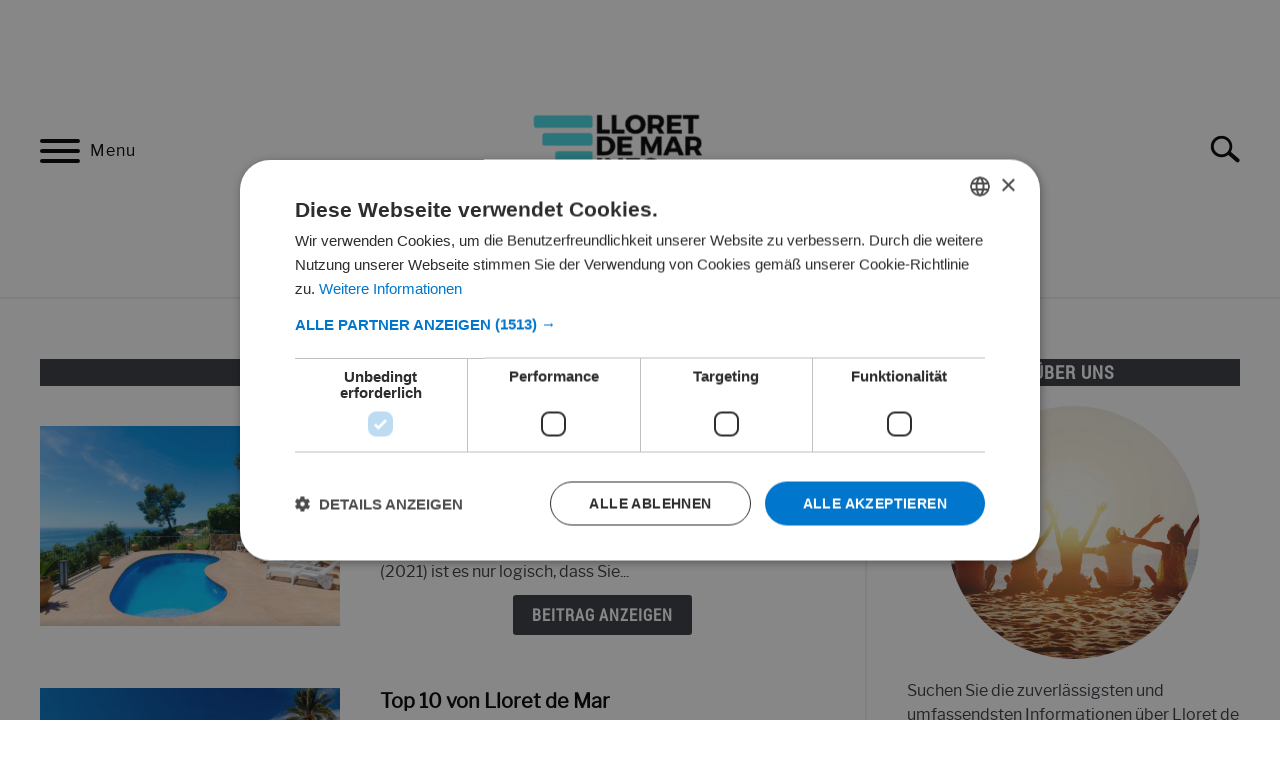

--- FILE ---
content_type: text/html; charset=UTF-8
request_url: https://www.clubvillamar.de/content/lloret-de-mar/
body_size: 36784
content:
<!doctype html>
<html lang="de-DE" prefix="og: https://ogp.me/ns#">
<head>
		<!-- Global Site Tag (gtag.js) - Google Analytics -->
	<script async src="https://www.googletagmanager.com/gtag/js?id="></script>
	<script>
	  window.dataLayer = window.dataLayer || [];
	  function gtag(){dataLayer.push(arguments);}
	  gtag('js', new Date());

	  	  gtag('config', ' ');
	  
	  
	</script>

	<script>
window.dataLayer = window.dataLayer || [];
switch(document.documentElement.lang) {
  case "en-EN":
  case "en-GB":
  case "en-US":
     window.dataLayer.push({"language": "en"});
   break;
 case "nl-NL":
     window.dataLayer.push({"language": "nl"});
  break;
 case "es-ES":
 case "es-CA":
 case "ca":
     window.dataLayer.push({"language": "es"});
  break;
case "fr-FR":
     window.dataLayer.push({"language": "fr"});
  break;
case "de-DE":
     window.dataLayer.push({"language": "de"});
  break;
case "ru-RU":
     window.dataLayer.push({"language": "ru"});
  break;
case "it-IT":
     window.dataLayer.push({"language": "it"});
  break;
  default:
    window.dataLayer.push({"language": "en"});
}
</script>
<script type="text/javascript">
var squeezelyId = "";
switch(document.documentElement.lang) {
  case "en-EN":
  case "en-GB":
  case "en-US":
  case "it-IT":
    squeezelyId="SQ-25651960";
   break;
 case "nl-NL":
    squeezelyId="SQ-25651922";
  break;
 case "es-ES":
 case "es-CA":
 case "ca":
    squeezelyId="SQ-25651963";
  break;
case "fr-FR":
  squeezelyId="SQ-25651961";
  break;
case "de-DE":
      squeezelyId="SQ-25651962";
  break;
  default:
     squeezelyId="SQ-25651960";
}
    var javascript = document.createElement('javascript');
    javascript.type = 'text/javascript';
    javascript.id = '_sqzl_antiFlicker';
    javascript.src = 'https://squeezely.tech/p?hqs=1&m=' + squeezelyId + '&u=' + encodeURIComponent(window.location.href);
    javascript.async = true
    document.head.appendChild(javascript);
</script>
<script type="text/javascript">
 (function(s,q,z,l,y){s._sqzl=s._sqzl||[];l=q.createElement('script'),
 y=q.getElementsByTagName('script')[0];l.async=1;l.type='text/javascript';
 l.defer=true;l.src=z;y.parentNode.insertBefore(l,y)})
 (window,document,'https://squeezely.tech/tracker/' + squeezelyId + '/sqzl.js');
</script>


<!-- Google Tag Manager -->
<script>(function(w,d,s,l,i){w[l]=w[l]||[];w[l].push({'gtm.start':
new Date().getTime(),event:'gtm.js'});var f=d.getElementsByTagName(s)[0],
j=d.createElement(s),dl=l!='dataLayer'?'&l='+l:'';j.async=true;j.src=
'https://www.googletagmanager.com/gtm.js?id='+i+dl;f.parentNode.insertBefore(j,f);
})(window,document,'script','dataLayer','GTM-55KKG72');</script>
<!-- End Google Tag Manager -->


	<meta charset="UTF-8">
	<meta name="viewport" content="width=device-width, initial-scale=1">
		<link rel="shortcut icon" href="https://www.clubvillamar.de/content/lloret-de-mar/wp-content/uploads/2020/05/Webp.net-resizeimage-2-150x150.png">
		<link rel="profile" href="https://gmpg.org/xfn/11">

	
<!-- Search Engine Optimization by Rank Math - https://rankmath.com/ -->
<title>Home - Lloret de Mar Info - Alle Informationen für Ihren perfekten Lloret Urlaub!</title>
<meta name="robots" content="index, follow, max-snippet:-1, max-video-preview:-1, max-image-preview:large"/>
<link rel="canonical" href="https://www.clubvillamar.de/content/lloret-de-mar/de/" />
<meta property="og:locale" content="de_DE" />
<meta property="og:type" content="website" />
<meta property="og:title" content="Home - Lloret de Mar Info - Alle Informationen für Ihren perfekten Lloret Urlaub!" />
<meta property="og:url" content="https://www.clubvillamar.de/content/lloret-de-mar/de/" />
<meta property="og:site_name" content="Lloret de Mar Info - Alle Informationen für Ihren perfekten Lloret Urlaub!" />
<meta property="og:image" content="https://www.clubvillamar.de/content/lloret-de-mar/wp-content/uploads/2020/05/Webp.net-resizeimage-1.png" />
<meta property="og:image:secure_url" content="https://www.clubvillamar.de/content/lloret-de-mar/wp-content/uploads/2020/05/Webp.net-resizeimage-1.png" />
<meta property="og:image:width" content="450" />
<meta property="og:image:height" content="450" />
<meta property="og:image:alt" content="LloretdeMarInfo.Com" />
<meta property="og:image:type" content="image/png" />
<meta property="article:published_time" content="2020-05-01T16:00:47+00:00" />
<meta name="twitter:card" content="summary_large_image" />
<meta name="twitter:title" content="Home - Lloret de Mar Info - Alle Informationen für Ihren perfekten Lloret Urlaub!" />
<meta name="twitter:image" content="https://www.clubvillamar.de/content/lloret-de-mar/wp-content/uploads/2020/05/Webp.net-resizeimage-1.png" />
<meta name="twitter:label1" content="Written by" />
<meta name="twitter:data1" content="admin_lldmi" />
<meta name="twitter:label2" content="Time to read" />
<meta name="twitter:data2" content="Less than a minute" />
<script type="application/ld+json" class="rank-math-schema">{
    "@context": "https:\/\/schema.org",
    "@graph": [
        {
            "@type": [
                "Reiseb\u00fcro",
                "Organization"
            ],
            "@id": "https:\/\/www.clubvillamar.de\/content\/lloret-de-mar\/de\/#organization",
            "name": "Lloret de Mar Info",
            "url": "https:\/\/www.clubvillamar.de\/content\/lloret-de-mar\/de",
            "logo": {
                "@type": "ImageObject",
                "@id": "https:\/\/www.clubvillamar.de\/content\/lloret-de-mar\/de\/#logo",
                "url": "\/content\/lloret-de-mar\/wp-content\/uploads\/2020\/05\/Webp.net-resizeimage-1.png",
                "contentUrl": "\/content\/lloret-de-mar\/wp-content\/uploads\/2020\/05\/Webp.net-resizeimage-1.png",
                "caption": "Lloret de Mar Info",
                "inLanguage": "de-DE",
                "width": "450",
                "height": "450"
            },
            "openingHours": [
                "Montag,Dienstag,Mittwoch,Donnerstag,Freitag,Samstag,Sonntag 09:00-17:00"
            ],
            "image": {
                "@id": "https:\/\/www.clubvillamar.de\/content\/lloret-de-mar\/de\/#logo"
            }
        },
        {
            "@type": "WebSite",
            "@id": "https:\/\/www.clubvillamar.de\/content\/lloret-de-mar\/de\/#website",
            "url": "https:\/\/www.clubvillamar.de\/content\/lloret-de-mar\/de",
            "name": "Lloret de Mar Info",
            "publisher": {
                "@id": "https:\/\/www.clubvillamar.de\/content\/lloret-de-mar\/de\/#organization"
            },
            "inLanguage": "de-DE",
            "potentialAction": {
                "@type": "SearchAction",
                "target": "https:\/\/www.clubvillamar.de\/content\/lloret-de-mar\/de\/?s={search_term_string}",
                "query-input": "required name=search_term_string"
            }
        },
        {
            "@type": "ImageObject",
            "@id": "https:\/\/www.clubvillamar.de\/content\/lloret-de-mar\/wp-content\/uploads\/2020\/05\/Webp.net-resizeimage-1.png",
            "url": "https:\/\/www.clubvillamar.de\/content\/lloret-de-mar\/wp-content\/uploads\/2020\/05\/Webp.net-resizeimage-1.png",
            "width": "450",
            "height": "450",
            "caption": "LloretdeMarInfo.Com",
            "inLanguage": "de-DE"
        },
        {
            "@type": "WebPage",
            "@id": "https:\/\/www.clubvillamar.de\/content\/lloret-de-mar\/de\/#webpage",
            "url": "https:\/\/www.clubvillamar.de\/content\/lloret-de-mar\/de\/",
            "name": "Home - Lloret de Mar Info - Alle Informationen f\u00fcr Ihren perfekten Lloret Urlaub!",
            "datePublished": "2020-05-01T16:00:47+00:00",
            "dateModified": "2020-05-01T16:00:47+00:00",
            "about": {
                "@id": "https:\/\/www.clubvillamar.de\/content\/lloret-de-mar\/de\/#organization"
            },
            "isPartOf": {
                "@id": "https:\/\/www.clubvillamar.de\/content\/lloret-de-mar\/de\/#website"
            },
            "primaryImageOfPage": {
                "@id": "https:\/\/www.clubvillamar.de\/content\/lloret-de-mar\/wp-content\/uploads\/2020\/05\/Webp.net-resizeimage-1.png"
            },
            "inLanguage": "de-DE"
        },
        {
            "@type": "Person",
            "@id": "https:\/\/www.clubvillamar.de\/content\/lloret-de-mar\/de\/author\/admin_lldmi\/",
            "name": "admin_lldmi",
            "url": "https:\/\/www.clubvillamar.de\/content\/lloret-de-mar\/de\/author\/admin_lldmi\/",
            "image": {
                "@type": "ImageObject",
                "@id": "https:\/\/secure.gravatar.com\/avatar\/be9a053fd4e785df815fb26168842ae5?s=96&amp;d=mm&amp;r=g",
                "url": "https:\/\/secure.gravatar.com\/avatar\/be9a053fd4e785df815fb26168842ae5?s=96&amp;d=mm&amp;r=g",
                "caption": "admin_lldmi",
                "inLanguage": "de-DE"
            },
            "sameAs": [
                "http:\/\/lloretdemarinfo.com"
            ],
            "worksFor": {
                "@id": "https:\/\/www.clubvillamar.de\/content\/lloret-de-mar\/de\/#organization"
            }
        },
        {
            "@type": "Article",
            "headline": "Home - Lloret de Mar Info - Alle Informatie Voor Jouw Perfecte Lloret Vakantie!",
            "datePublished": "2020-05-01T16:00:47+00:00",
            "dateModified": "2020-05-01T16:00:47+00:00",
            "author": {
                "@id": "https:\/\/www.clubvillamar.de\/content\/lloret-de-mar\/de\/author\/admin_lldmi\/",
                "name": "admin_lldmi"
            },
            "publisher": {
                "@id": "https:\/\/www.clubvillamar.de\/content\/lloret-de-mar\/de\/#organization"
            },
            "name": "Home - Lloret de Mar Info - Alle Informationen f\u00fcr Ihren perfekten Lloret Urlaub!",
            "@id": "https:\/\/www.clubvillamar.de\/content\/lloret-de-mar\/de\/#richSnippet",
            "isPartOf": {
                "@id": "https:\/\/www.clubvillamar.de\/content\/lloret-de-mar\/de\/#webpage"
            },
            "image": {
                "@id": "https:\/\/www.clubvillamar.de\/content\/lloret-de-mar\/wp-content\/uploads\/2020\/05\/Webp.net-resizeimage-1.png"
            },
            "inLanguage": "de-DE",
            "mainEntityOfPage": {
                "@id": "https:\/\/www.clubvillamar.de\/content\/lloret-de-mar\/de\/#webpage"
            }
        }
    ]
}</script>
<!-- /Rank Math WordPress SEO plugin -->

<link rel='dns-prefetch' href='//a.omappapi.com' />
<link rel="alternate" type="application/rss+xml" title="Lloret de Mar Info - Alle Informatie Voor Jouw Perfecte Lloret Vakantie! &raquo; Feed" href="https://www.clubvillamar.de/content/lloret-de-mar/de/feed/" />
<link rel="alternate" type="application/rss+xml" title="Lloret de Mar Info - Alle Informatie Voor Jouw Perfecte Lloret Vakantie! &raquo; Comments Feed" href="https://www.clubvillamar.de/content/lloret-de-mar/de/comments/feed/" />
<script type="text/javascript">
/* <![CDATA[ */
window._wpemojiSettings = {"baseUrl":"https:\/\/s.w.org\/images\/core\/emoji\/14.0.0\/72x72\/","ext":".png","svgUrl":"https:\/\/s.w.org\/images\/core\/emoji\/14.0.0\/svg\/","svgExt":".svg","source":{"concatemoji":"https:\/\/www.clubvillamar.de\/content\/lloret-de-mar\/wp-includes\/js\/wp-emoji-release.min.js?ver=6.4.7"}};
/*! This file is auto-generated */
!function(i,n){var o,s,e;function c(e){try{var t={supportTests:e,timestamp:(new Date).valueOf()};sessionStorage.setItem(o,JSON.stringify(t))}catch(e){}}function p(e,t,n){e.clearRect(0,0,e.canvas.width,e.canvas.height),e.fillText(t,0,0);var t=new Uint32Array(e.getImageData(0,0,e.canvas.width,e.canvas.height).data),r=(e.clearRect(0,0,e.canvas.width,e.canvas.height),e.fillText(n,0,0),new Uint32Array(e.getImageData(0,0,e.canvas.width,e.canvas.height).data));return t.every(function(e,t){return e===r[t]})}function u(e,t,n){switch(t){case"flag":return n(e,"\ud83c\udff3\ufe0f\u200d\u26a7\ufe0f","\ud83c\udff3\ufe0f\u200b\u26a7\ufe0f")?!1:!n(e,"\ud83c\uddfa\ud83c\uddf3","\ud83c\uddfa\u200b\ud83c\uddf3")&&!n(e,"\ud83c\udff4\udb40\udc67\udb40\udc62\udb40\udc65\udb40\udc6e\udb40\udc67\udb40\udc7f","\ud83c\udff4\u200b\udb40\udc67\u200b\udb40\udc62\u200b\udb40\udc65\u200b\udb40\udc6e\u200b\udb40\udc67\u200b\udb40\udc7f");case"emoji":return!n(e,"\ud83e\udef1\ud83c\udffb\u200d\ud83e\udef2\ud83c\udfff","\ud83e\udef1\ud83c\udffb\u200b\ud83e\udef2\ud83c\udfff")}return!1}function f(e,t,n){var r="undefined"!=typeof WorkerGlobalScope&&self instanceof WorkerGlobalScope?new OffscreenCanvas(300,150):i.createElement("canvas"),a=r.getContext("2d",{willReadFrequently:!0}),o=(a.textBaseline="top",a.font="600 32px Arial",{});return e.forEach(function(e){o[e]=t(a,e,n)}),o}function t(e){var t=i.createElement("script");t.src=e,t.defer=!0,i.head.appendChild(t)}"undefined"!=typeof Promise&&(o="wpEmojiSettingsSupports",s=["flag","emoji"],n.supports={everything:!0,everythingExceptFlag:!0},e=new Promise(function(e){i.addEventListener("DOMContentLoaded",e,{once:!0})}),new Promise(function(t){var n=function(){try{var e=JSON.parse(sessionStorage.getItem(o));if("object"==typeof e&&"number"==typeof e.timestamp&&(new Date).valueOf()<e.timestamp+604800&&"object"==typeof e.supportTests)return e.supportTests}catch(e){}return null}();if(!n){if("undefined"!=typeof Worker&&"undefined"!=typeof OffscreenCanvas&&"undefined"!=typeof URL&&URL.createObjectURL&&"undefined"!=typeof Blob)try{var e="postMessage("+f.toString()+"("+[JSON.stringify(s),u.toString(),p.toString()].join(",")+"));",r=new Blob([e],{type:"text/javascript"}),a=new Worker(URL.createObjectURL(r),{name:"wpTestEmojiSupports"});return void(a.onmessage=function(e){c(n=e.data),a.terminate(),t(n)})}catch(e){}c(n=f(s,u,p))}t(n)}).then(function(e){for(var t in e)n.supports[t]=e[t],n.supports.everything=n.supports.everything&&n.supports[t],"flag"!==t&&(n.supports.everythingExceptFlag=n.supports.everythingExceptFlag&&n.supports[t]);n.supports.everythingExceptFlag=n.supports.everythingExceptFlag&&!n.supports.flag,n.DOMReady=!1,n.readyCallback=function(){n.DOMReady=!0}}).then(function(){return e}).then(function(){var e;n.supports.everything||(n.readyCallback(),(e=n.source||{}).concatemoji?t(e.concatemoji):e.wpemoji&&e.twemoji&&(t(e.twemoji),t(e.wpemoji)))}))}((window,document),window._wpemojiSettings);
/* ]]> */
</script>
<!-- clubvillamar.de/content/lloret-de-mar/de is managing ads with Advanced Ads 1.49.0 --><script id="clubv-ready">
			window.advanced_ads_ready=function(e,a){a=a||"complete";var d=function(e){return"interactive"===a?"loading"!==e:"complete"===e};d(document.readyState)?e():document.addEventListener("readystatechange",(function(a){d(a.target.readyState)&&e()}),{once:"interactive"===a})},window.advanced_ads_ready_queue=window.advanced_ads_ready_queue||[];		</script>
		<style id='wp-emoji-styles-inline-css' type='text/css'>

	img.wp-smiley, img.emoji {
		display: inline !important;
		border: none !important;
		box-shadow: none !important;
		height: 1em !important;
		width: 1em !important;
		margin: 0 0.07em !important;
		vertical-align: -0.1em !important;
		background: none !important;
		padding: 0 !important;
	}
</style>
<link rel='stylesheet' id='wp-block-library-css' href='https://www.clubvillamar.de/content/lloret-de-mar/wp-includes/css/dist/block-library/style.min.css?ver=6.4.7' type='text/css' media='all' />
<style id='rank-math-toc-block-style-inline-css' type='text/css'>
.wp-block-rank-math-toc-block nav ol{counter-reset:item}.wp-block-rank-math-toc-block nav ol li{display:block}.wp-block-rank-math-toc-block nav ol li:before{content:counters(item, ".") " ";counter-increment:item}

</style>
<style id='classic-theme-styles-inline-css' type='text/css'>
/*! This file is auto-generated */
.wp-block-button__link{color:#fff;background-color:#32373c;border-radius:9999px;box-shadow:none;text-decoration:none;padding:calc(.667em + 2px) calc(1.333em + 2px);font-size:1.125em}.wp-block-file__button{background:#32373c;color:#fff;text-decoration:none}
</style>
<style id='global-styles-inline-css' type='text/css'>
body{--wp--preset--color--black: #000000;--wp--preset--color--cyan-bluish-gray: #abb8c3;--wp--preset--color--white: #ffffff;--wp--preset--color--pale-pink: #f78da7;--wp--preset--color--vivid-red: #cf2e2e;--wp--preset--color--luminous-vivid-orange: #ff6900;--wp--preset--color--luminous-vivid-amber: #fcb900;--wp--preset--color--light-green-cyan: #7bdcb5;--wp--preset--color--vivid-green-cyan: #00d084;--wp--preset--color--pale-cyan-blue: #8ed1fc;--wp--preset--color--vivid-cyan-blue: #0693e3;--wp--preset--color--vivid-purple: #9b51e0;--wp--preset--gradient--vivid-cyan-blue-to-vivid-purple: linear-gradient(135deg,rgba(6,147,227,1) 0%,rgb(155,81,224) 100%);--wp--preset--gradient--light-green-cyan-to-vivid-green-cyan: linear-gradient(135deg,rgb(122,220,180) 0%,rgb(0,208,130) 100%);--wp--preset--gradient--luminous-vivid-amber-to-luminous-vivid-orange: linear-gradient(135deg,rgba(252,185,0,1) 0%,rgba(255,105,0,1) 100%);--wp--preset--gradient--luminous-vivid-orange-to-vivid-red: linear-gradient(135deg,rgba(255,105,0,1) 0%,rgb(207,46,46) 100%);--wp--preset--gradient--very-light-gray-to-cyan-bluish-gray: linear-gradient(135deg,rgb(238,238,238) 0%,rgb(169,184,195) 100%);--wp--preset--gradient--cool-to-warm-spectrum: linear-gradient(135deg,rgb(74,234,220) 0%,rgb(151,120,209) 20%,rgb(207,42,186) 40%,rgb(238,44,130) 60%,rgb(251,105,98) 80%,rgb(254,248,76) 100%);--wp--preset--gradient--blush-light-purple: linear-gradient(135deg,rgb(255,206,236) 0%,rgb(152,150,240) 100%);--wp--preset--gradient--blush-bordeaux: linear-gradient(135deg,rgb(254,205,165) 0%,rgb(254,45,45) 50%,rgb(107,0,62) 100%);--wp--preset--gradient--luminous-dusk: linear-gradient(135deg,rgb(255,203,112) 0%,rgb(199,81,192) 50%,rgb(65,88,208) 100%);--wp--preset--gradient--pale-ocean: linear-gradient(135deg,rgb(255,245,203) 0%,rgb(182,227,212) 50%,rgb(51,167,181) 100%);--wp--preset--gradient--electric-grass: linear-gradient(135deg,rgb(202,248,128) 0%,rgb(113,206,126) 100%);--wp--preset--gradient--midnight: linear-gradient(135deg,rgb(2,3,129) 0%,rgb(40,116,252) 100%);--wp--preset--font-size--small: 13px;--wp--preset--font-size--medium: 20px;--wp--preset--font-size--large: 36px;--wp--preset--font-size--x-large: 42px;--wp--preset--spacing--20: 0.44rem;--wp--preset--spacing--30: 0.67rem;--wp--preset--spacing--40: 1rem;--wp--preset--spacing--50: 1.5rem;--wp--preset--spacing--60: 2.25rem;--wp--preset--spacing--70: 3.38rem;--wp--preset--spacing--80: 5.06rem;--wp--preset--shadow--natural: 6px 6px 9px rgba(0, 0, 0, 0.2);--wp--preset--shadow--deep: 12px 12px 50px rgba(0, 0, 0, 0.4);--wp--preset--shadow--sharp: 6px 6px 0px rgba(0, 0, 0, 0.2);--wp--preset--shadow--outlined: 6px 6px 0px -3px rgba(255, 255, 255, 1), 6px 6px rgba(0, 0, 0, 1);--wp--preset--shadow--crisp: 6px 6px 0px rgba(0, 0, 0, 1);}:where(.is-layout-flex){gap: 0.5em;}:where(.is-layout-grid){gap: 0.5em;}body .is-layout-flow > .alignleft{float: left;margin-inline-start: 0;margin-inline-end: 2em;}body .is-layout-flow > .alignright{float: right;margin-inline-start: 2em;margin-inline-end: 0;}body .is-layout-flow > .aligncenter{margin-left: auto !important;margin-right: auto !important;}body .is-layout-constrained > .alignleft{float: left;margin-inline-start: 0;margin-inline-end: 2em;}body .is-layout-constrained > .alignright{float: right;margin-inline-start: 2em;margin-inline-end: 0;}body .is-layout-constrained > .aligncenter{margin-left: auto !important;margin-right: auto !important;}body .is-layout-constrained > :where(:not(.alignleft):not(.alignright):not(.alignfull)){max-width: var(--wp--style--global--content-size);margin-left: auto !important;margin-right: auto !important;}body .is-layout-constrained > .alignwide{max-width: var(--wp--style--global--wide-size);}body .is-layout-flex{display: flex;}body .is-layout-flex{flex-wrap: wrap;align-items: center;}body .is-layout-flex > *{margin: 0;}body .is-layout-grid{display: grid;}body .is-layout-grid > *{margin: 0;}:where(.wp-block-columns.is-layout-flex){gap: 2em;}:where(.wp-block-columns.is-layout-grid){gap: 2em;}:where(.wp-block-post-template.is-layout-flex){gap: 1.25em;}:where(.wp-block-post-template.is-layout-grid){gap: 1.25em;}.has-black-color{color: var(--wp--preset--color--black) !important;}.has-cyan-bluish-gray-color{color: var(--wp--preset--color--cyan-bluish-gray) !important;}.has-white-color{color: var(--wp--preset--color--white) !important;}.has-pale-pink-color{color: var(--wp--preset--color--pale-pink) !important;}.has-vivid-red-color{color: var(--wp--preset--color--vivid-red) !important;}.has-luminous-vivid-orange-color{color: var(--wp--preset--color--luminous-vivid-orange) !important;}.has-luminous-vivid-amber-color{color: var(--wp--preset--color--luminous-vivid-amber) !important;}.has-light-green-cyan-color{color: var(--wp--preset--color--light-green-cyan) !important;}.has-vivid-green-cyan-color{color: var(--wp--preset--color--vivid-green-cyan) !important;}.has-pale-cyan-blue-color{color: var(--wp--preset--color--pale-cyan-blue) !important;}.has-vivid-cyan-blue-color{color: var(--wp--preset--color--vivid-cyan-blue) !important;}.has-vivid-purple-color{color: var(--wp--preset--color--vivid-purple) !important;}.has-black-background-color{background-color: var(--wp--preset--color--black) !important;}.has-cyan-bluish-gray-background-color{background-color: var(--wp--preset--color--cyan-bluish-gray) !important;}.has-white-background-color{background-color: var(--wp--preset--color--white) !important;}.has-pale-pink-background-color{background-color: var(--wp--preset--color--pale-pink) !important;}.has-vivid-red-background-color{background-color: var(--wp--preset--color--vivid-red) !important;}.has-luminous-vivid-orange-background-color{background-color: var(--wp--preset--color--luminous-vivid-orange) !important;}.has-luminous-vivid-amber-background-color{background-color: var(--wp--preset--color--luminous-vivid-amber) !important;}.has-light-green-cyan-background-color{background-color: var(--wp--preset--color--light-green-cyan) !important;}.has-vivid-green-cyan-background-color{background-color: var(--wp--preset--color--vivid-green-cyan) !important;}.has-pale-cyan-blue-background-color{background-color: var(--wp--preset--color--pale-cyan-blue) !important;}.has-vivid-cyan-blue-background-color{background-color: var(--wp--preset--color--vivid-cyan-blue) !important;}.has-vivid-purple-background-color{background-color: var(--wp--preset--color--vivid-purple) !important;}.has-black-border-color{border-color: var(--wp--preset--color--black) !important;}.has-cyan-bluish-gray-border-color{border-color: var(--wp--preset--color--cyan-bluish-gray) !important;}.has-white-border-color{border-color: var(--wp--preset--color--white) !important;}.has-pale-pink-border-color{border-color: var(--wp--preset--color--pale-pink) !important;}.has-vivid-red-border-color{border-color: var(--wp--preset--color--vivid-red) !important;}.has-luminous-vivid-orange-border-color{border-color: var(--wp--preset--color--luminous-vivid-orange) !important;}.has-luminous-vivid-amber-border-color{border-color: var(--wp--preset--color--luminous-vivid-amber) !important;}.has-light-green-cyan-border-color{border-color: var(--wp--preset--color--light-green-cyan) !important;}.has-vivid-green-cyan-border-color{border-color: var(--wp--preset--color--vivid-green-cyan) !important;}.has-pale-cyan-blue-border-color{border-color: var(--wp--preset--color--pale-cyan-blue) !important;}.has-vivid-cyan-blue-border-color{border-color: var(--wp--preset--color--vivid-cyan-blue) !important;}.has-vivid-purple-border-color{border-color: var(--wp--preset--color--vivid-purple) !important;}.has-vivid-cyan-blue-to-vivid-purple-gradient-background{background: var(--wp--preset--gradient--vivid-cyan-blue-to-vivid-purple) !important;}.has-light-green-cyan-to-vivid-green-cyan-gradient-background{background: var(--wp--preset--gradient--light-green-cyan-to-vivid-green-cyan) !important;}.has-luminous-vivid-amber-to-luminous-vivid-orange-gradient-background{background: var(--wp--preset--gradient--luminous-vivid-amber-to-luminous-vivid-orange) !important;}.has-luminous-vivid-orange-to-vivid-red-gradient-background{background: var(--wp--preset--gradient--luminous-vivid-orange-to-vivid-red) !important;}.has-very-light-gray-to-cyan-bluish-gray-gradient-background{background: var(--wp--preset--gradient--very-light-gray-to-cyan-bluish-gray) !important;}.has-cool-to-warm-spectrum-gradient-background{background: var(--wp--preset--gradient--cool-to-warm-spectrum) !important;}.has-blush-light-purple-gradient-background{background: var(--wp--preset--gradient--blush-light-purple) !important;}.has-blush-bordeaux-gradient-background{background: var(--wp--preset--gradient--blush-bordeaux) !important;}.has-luminous-dusk-gradient-background{background: var(--wp--preset--gradient--luminous-dusk) !important;}.has-pale-ocean-gradient-background{background: var(--wp--preset--gradient--pale-ocean) !important;}.has-electric-grass-gradient-background{background: var(--wp--preset--gradient--electric-grass) !important;}.has-midnight-gradient-background{background: var(--wp--preset--gradient--midnight) !important;}.has-small-font-size{font-size: var(--wp--preset--font-size--small) !important;}.has-medium-font-size{font-size: var(--wp--preset--font-size--medium) !important;}.has-large-font-size{font-size: var(--wp--preset--font-size--large) !important;}.has-x-large-font-size{font-size: var(--wp--preset--font-size--x-large) !important;}
.wp-block-navigation a:where(:not(.wp-element-button)){color: inherit;}
:where(.wp-block-post-template.is-layout-flex){gap: 1.25em;}:where(.wp-block-post-template.is-layout-grid){gap: 1.25em;}
:where(.wp-block-columns.is-layout-flex){gap: 2em;}:where(.wp-block-columns.is-layout-grid){gap: 2em;}
.wp-block-pullquote{font-size: 1.5em;line-height: 1.6;}
</style>
<link rel='stylesheet' id='scriptlesssocialsharing-css' href='https://www.clubvillamar.de/content/lloret-de-mar/wp-content/plugins/scriptless-social-sharing/includes/css/scriptlesssocialsharing-style.css?ver=3.2.4' type='text/css' media='all' />
<style id='scriptlesssocialsharing-inline-css' type='text/css'>
.scriptlesssocialsharing__buttons a.button { padding: 12px; flex: 1; }@media only screen and (max-width: 767px) { .scriptlesssocialsharing .sss-name { position: absolute; clip: rect(1px, 1px, 1px, 1px); height: 1px; width: 1px; border: 0; overflow: hidden; } }
</style>
<link rel='stylesheet' id='trp-language-switcher-style-css' href='https://www.clubvillamar.de/content/lloret-de-mar/wp-content/plugins/translatepress-multilingual/assets/css/trp-language-switcher.css?ver=2.7.0' type='text/css' media='all' />
<link rel='stylesheet' id='income-school-style-css' href='https://www.clubvillamar.de/content/lloret-de-mar/wp-content/themes/acabado/style.css?ver=6.4.7' type='text/css' media='all' />
<style id='custom-style-inline-css' type='text/css'>
body { color: ; }
			h1, h2, h3, h4, h5, h6, .header { color: ; }
			a { transition: color .2s; color:  };
			a:hover, a:focus, a:active { color: ; }
			.wp-block-button__link, button,	input[type='button'], input[type='reset'], input[type='submit'], .button { background: ; color: ; }
			.antibounce-container { background: ; }
			.antibounce-card { color: ; }
			.antibounce-card .button { background: ; color:  }
a.ad-url-button {
    color: #001040;
    background-color: #ffb703;
    padding: 0.5em 0;
    font-weight: 700;
    text-decoration: none;
    font-size: 1.5em;
    width: 100%;
    display: block;
   margin-top:0.5em;
}
.sidebar-ad a.ad-url-button {
font-size:1em;
}
@media (max-width:520px) {
a.ad-url-button {
font-size:1em;
}
}

</style>
<link rel="https://api.w.org/" href="https://www.clubvillamar.de/content/lloret-de-mar/de/wp-json/" /><link rel="alternate" type="application/json" href="https://www.clubvillamar.de/content/lloret-de-mar/de/wp-json/wp/v2/pages/7" /><link rel="EditURI" type="application/rsd+xml" title="RSD" href="https://www.clubvillamar.de/content/lloret-de-mar/xmlrpc.php?rsd" />
<meta name="generator" content="WordPress 6.4.7" />
<link rel='shortlink' href='https://www.clubvillamar.de/content/lloret-de-mar/de/' />
<link rel="alternate" type="application/json+oembed" href="https://www.clubvillamar.de/content/lloret-de-mar/de/wp-json/oembed/1.0/embed?url=https%3A%2F%2Fwww.clubvillamar.de%2Fcontent%2Flloret-de-mar%2Fde%2F" />
<link rel="alternate" type="text/xml+oembed" href="https://www.clubvillamar.de/content/lloret-de-mar/de/wp-json/oembed/1.0/embed?url=https%3A%2F%2Fwww.clubvillamar.de%2Fcontent%2Flloret-de-mar%2Fde%2F&#038;format=xml" />
<link rel="alternate" hreflang="nl-NL" href="https://www.clubvillamar.de/content/lloret-de-mar/nl/"/>
<link rel="alternate" hreflang="fr-FR" href="https://www.clubvillamar.de/content/lloret-de-mar/fr/"/>
<link rel="alternate" hreflang="en-GB" href="https://www.clubvillamar.de/content/lloret-de-mar/en/"/>
<link rel="alternate" hreflang="es-ES" href="https://www.clubvillamar.de/content/lloret-de-mar/es/"/>
<link rel="alternate" hreflang="de-DE" href="https://www.clubvillamar.de/content/lloret-de-mar/de/"/>
<link rel="alternate" hreflang="it-IT" href="https://www.clubvillamar.de/content/lloret-de-mar/it/"/>
<link rel="alternate" hreflang="ca" href="https://www.clubvillamar.de/content/lloret-de-mar/ca/"/>
<link rel="alternate" hreflang="ru-RU" href="https://www.clubvillamar.de/content/lloret-de-mar/ru/"/>
<link rel="alternate" hreflang="nl" href="https://www.clubvillamar.de/content/lloret-de-mar/nl/"/>
<link rel="alternate" hreflang="fr" href="https://www.clubvillamar.de/content/lloret-de-mar/fr/"/>
<link rel="alternate" hreflang="en" href="https://www.clubvillamar.de/content/lloret-de-mar/en/"/>
<link rel="alternate" hreflang="es" href="https://www.clubvillamar.de/content/lloret-de-mar/es/"/>
<link rel="alternate" hreflang="de" href="https://www.clubvillamar.de/content/lloret-de-mar/de/"/>
<link rel="alternate" hreflang="it" href="https://www.clubvillamar.de/content/lloret-de-mar/it/"/>
<link rel="alternate" hreflang="ru" href="https://www.clubvillamar.de/content/lloret-de-mar/ru/"/>
<meta name="description" content="Die umfassendsten Informationen für Ihren Urlaub in Lloret de Mar: Alle Dinge zu tun und zu sehen, alle Sehenswürdigkeiten, Restaurants, Nachtleben, Essen und Trinken, Bars, Strand und vieles mehr!" />
</head>


<body class="home page-template-default page page-id-7 translatepress-de_DE aa-prefix-clubv-">
<div id="page" class="site">
	<a class="skip-link screen-reader-text" href="#content">Zum Inhalt springen</a>

	
	<header id="masthead" class="site-header">
		<div class="inner-wrap">
			<div class="hamburger-wrapper">
				<button class="hamburger hamburger--squeeze menu-toggle" type="button" aria-label="Speisekarte" aria-controls="primary-menu" aria-expanded="false">
					<span class="hamburger-box">
						<span class="hamburger-inner"></span>
					</span>
					<span class="label">Menu</span>
				</button>
			</div>
			<div class="site-branding">
								<a href="https://www.clubvillamar.de/content/lloret-de-mar/de/" class="custom-logo-link" rel="home" itemprop="url"><img width="300" height="300" src="https://www.clubvillamar.de/content/lloret-de-mar/wp-content/uploads/2020/05/Webp.net-resizeimage-1-300x300.png" class="attachment-medium size-medium" alt="LloretdeMarInfo.Com" decoding="async" fetchpriority="high" srcset="https://www.clubvillamar.de/content/lloret-de-mar/wp-content/uploads/2020/05/Webp.net-resizeimage-1-300x300.png 300w, https://www.clubvillamar.de/content/lloret-de-mar/wp-content/uploads/2020/05/Webp.net-resizeimage-1-150x150.png 150w, https://www.clubvillamar.de/content/lloret-de-mar/wp-content/uploads/2020/05/Webp.net-resizeimage-1.png 450w" sizes="(max-width: 300px) 100vw, 300px" /></a>
									<!-- <h1 class="site-title"><a tabindex="-1" href="" rel="home"></a></h1> -->
										<!-- <p class="site-title"><a tabindex="-1" href="" rel="home"></a></p> -->
								</div><!-- .site-branding -->
			<div class="search-wrapper">
				<a href="#open" id="search-icon" style="background: url(https://www.clubvillamar.de/content/lloret-de-mar/wp-content/themes/acabado/img/search-icon.png) center/cover no-repeat #fff;"><span class="sr-only">Suche</span></a>
				
<form role="search" method="get" class="search-form" action="https://www.clubvillamar.de/content/lloret-de-mar/de/" data-trp-original-action="https://www.clubvillamar.de/content/lloret-de-mar/de/">
	<style>
	.search-wrapper.search-active .search-field {
		width: 200px;
		display: inline-block;
		vertical-align: top;
	}
	.search-wrapper button[type="submit"] {
		display: inline-block;
		vertical-align: top;
		top: -35px;
		position: relative;
		background-color: transparent;
		height: 30px;
		width: 30px;
		padding: 0;
		margin: 0;
		background-image: url("https://www.clubvillamar.de/content/lloret-de-mar/wp-content/themes/acabado/img/search-icon.png");
		background-position: center;
		background-repeat: no-repeat;
		background-size: contain;
	}
	.search-wrapper.search-active button[type="submit"] {
		display: inline-block !important;
	}
	</style>
	<label for="s">
		<span class="screen-reader-text" data-no-translation="" data-trp-gettext="">Suchen nach:</span>
	</label>
	<input type="search" id="search-field" class="search-field" placeholder="Suche …" value="" name="s" data-no-translation-placeholder="" />
	<button type="submit" class="search-submit" style="display:none;"><span class="screen-reader-text"></span></button>
<input type="hidden" name="trp-form-language" value="de"/></form>
			</div>
		</div>

		<nav id="site-navigation" class="main-navigation">
			<!-- <button class="menu-toggle" aria-controls="primary-menu" aria-expanded="false"></button> -->
			<div class="menu-menu-container"><ul id="primary-menu" class="inner-wrap"><li id="menu-item-232" class="menu-item menu-item-type-post_type menu-item-object-page menu-item-232"><a href="https://www.clubvillamar.de/content/lloret-de-mar/de/angebote-und-rabattcodes-lloret-de-mar-costa-brava/">Angebote und Rabattcodes Lloret de Mar (Costa Brava) - Nur für Sie!</a></li>
<li id="menu-item-2254" class="menu-item menu-item-type-post_type menu-item-object-post menu-item-2254"><a href="https://www.clubvillamar.de/content/lloret-de-mar/de/party-lloret-de-mar-clubs-bars-discos/">Nachtleben in Lloret de Mar: Top 10 der besten Bars, Clubs und Discos!</a></li>
<li id="menu-item-2255" class="menu-item menu-item-type-post_type menu-item-object-post menu-item-2255"><a href="https://www.clubvillamar.de/content/lloret-de-mar/de/was-unternehmen-lloret-de-mar/">Was tun in Lloret de Mar? Top 22 Aktivitäten!</a></li>
<li id="menu-item-2256" class="menu-item menu-item-type-post_type menu-item-object-post menu-item-2256"><a href="https://www.clubvillamar.de/content/lloret-de-mar/de/sehenswurdigkeiten-informationen-lloret-de-mar/">23 Sehenswürdigkeiten in Lloret de Mar: Die besten Informationen finden Sie hier!</a></li>
<li id="menu-item-2257" class="menu-item menu-item-type-post_type menu-item-object-post menu-item-2257"><a href="https://www.clubvillamar.de/content/lloret-de-mar/de/lloret-de-mar-strand/">Lloret de Mar Beach - Die besten 8 Strände, die Sie nicht verpassen sollten!</a></li>
<li id="menu-item-2258" class="menu-item menu-item-type-post_type menu-item-object-post menu-item-2258"><a href="https://www.clubvillamar.de/content/lloret-de-mar/de/urlaub-lloret-de-mar-tips/">Urlaub in Lloret de Mar 2022 – 21 Tipps!</a></li>
<li id="menu-item-2259" class="menu-item menu-item-type-post_type menu-item-object-post menu-item-2259"><a href="https://www.clubvillamar.de/content/lloret-de-mar/de/ferienhaus-lloret-de-mar-mieten/">Mieten Sie eine Villa in Lloret de Mar? Ihr perfektes Ferienhaus in 10 Schritten</a></li>
<li id="menu-item-2260" class="menu-item menu-item-type-post_type menu-item-object-post menu-item-2260"><a href="https://www.clubvillamar.de/content/lloret-de-mar/de/lloret-de-mar-discos/">Entdecken Sie die 12 besten Discos in Lloret de Mar.</a></li>
<li id="menu-item-2261" class="menu-item menu-item-type-post_type menu-item-object-post menu-item-2261"><a href="https://www.clubvillamar.de/content/lloret-de-mar/de/ferienhaus-lloret-de-mar/">Top 10 Ferienhauser in Lloret de Mar mit privatem Pool</a></li>
</ul></div>		</nav><!-- #site-navigation -->
	</header><!-- #masthead -->

	<div id="content" class="site-content">
		
	<div id="primary" class="content-area">

						<main id="main" class="site-main">
			<section class="articles-wrapper">
<h2>kürzliche Posts</h2>
<article class="article-card horizontal">
      <a href="https://www.clubvillamar.de/content/lloret-de-mar/de/lloret-de-mar-corona-covid/" rel="nofollow"><div class="image-container" style="background-image: url('https://www.clubvillamar.de/content/lloret-de-mar/wp-content/uploads/2021/04/Villa-Brais.jpg')"></div><span class="sr-only">Link zu Lloret de Mar und Corona 2022 – Erleben Sie einen Corona-sicheren Urlaub!</span></a>
    <div class="copy-container">
    <header>
      <p><a href="https://www.clubvillamar.de/content/lloret-de-mar/de/lloret-de-mar-corona-covid/">Lloret de Mar und Corona 2022 – Erleben Sie einen Corona-sicheren Urlaub!</a></p>
    </header>
      <div class="excerpt">
        <p>Corona-sicher im Urlaub? Entdecken Sie die Villa Brais in Lloret de Mar. Letzte Aktualisierung: 7. Februar 2022 Nach einem Jahr voller Einschränkungen und Beschränkungen (2021) ist es nur logisch, dass Sie...</p><div class="button-container"><a rel="nofollow" class="button reverse" href="https://www.clubvillamar.de/content/lloret-de-mar/de/lloret-de-mar-corona-covid/" aria-label="Beitrag anzeigen: Lloret de Mar und Corona 2022 – Erleben Sie einen Corona-sicheren Urlaub!">Beitrag anzeigen</a></div>      </div>
    <!-- <a class="button reverse" rel="nofollow" itemprop="mainEntityOfPage" href="<?//get_permalink( get_the_id() )?>">Continue Reading</a> -->
  </div>
<!--  <meta itemprop="thumbnailUrl" src="--><!--"></meta>-->
<!--  <meta itemprop="image" src="--><!--"></meta>-->
<!--  <span itemprop="publisher" itemscope itemtype="http://schema.org/Organization">-->
<!--    <meta itemprop="name" content="--><!--"></meta>-->
<!--  </span>-->
<!--  <meta itemprop="logo" src="--><!--"></meta>-->
<!--  <meta itemprop="headline" content="--><!--"></meta>-->
<!--  <meta itemprop="author" content="--><!--"></meta>-->
<!--  <meta itemprop="datePublished" content="--><!--"></meta>-->
<!--  <meta itemprop="dateModified" content="--><!--"></meta>-->


</article>


<script type="application/ld+json">{
    "@context": "http:\/\/schema.org\/",
    "@type": "BlogPosting",
    "name": "Lloret de Mar und Corona 2022 \u2013 Erleben Sie einen Corona-sicheren Urlaub!",
    "url": "https:\/\/www.clubvillamar.de\/content\/lloret-de-mar\/de\/lloret-de-mar-corona-covid\/",
    "articleBody": "Corona-Proof op Vakantie? Ontdek Villa Brais in Lloret de Mar\n\n\n\nLaatste update: 7 Feb 2022\n\n\n\nNa een jaar boordevol beperkingen en restricties (2021) is het niet meer dan logisch dat je zit te watertanden bij de gedachte aan een zonovergoten vakantie! Heerlijk wegdromen op het parelwitte strand of aan het zwembad, maar ook het idee om een simpel terrasje te pakken, uitgebreid te shoppen en lekker uit eten te gaan doet het bloed al sneller stromen! Dit hoeft echter niet bij een droom te blijven! Dit, en wellicht in de zomermaanden nog meer, is precies wat er in 2022 allemaal mogelijk is in Lloret de Mar!\n\n\n\nIn deze blog ga ik je alles vertellen over de mogelijkheden, tijdens Covid-19, in Lloret de Mar. Lees dus snel verder en ontdek wat je precies mag verwachten van Lloret de Mar en Corona in 2022 en hoe je hier onbezorgd kunt genieten van een welverdiende corona-proof vakantie!\n\n\n\nCovid-19 \u2013 Een Wereldwijde Pandemie!\n\n\n\n\n\n\n\nSedert Maart 2020 staat onze wereld, door de komst van een pandemie genaamd Covid-19, totaal op zijn kop! Alles wat ooit zo normaal leek, lijkt vandaag de dag nog slechts een droom te zijn! Bijna alle landen in Europa leven in door de overheid opgelegde restricties en beperkingen. Veel winkels en horecagelegenheden zijn geheel of gedeeltelijk gesloten, evenementen en festiviteiten zijn afgelast, familieaangelegenheden worden beperkt tot een maximum aantal personen en een avondklok is werkelijkheid geworden! Toch gaat ieder land anders om met de beperkingen die voortvloeien uit deze pandemie en gelden er overal andere beperkingen, zo ook in Lloret de Mar, Spanje.\n\n\n\nHieronder vind je alle informatie over Lloret de Mar en Corona in 2020 en 2021, maar ook hoe het eruit ziet voor je vakantie in 2022!\n\n\n\nLloret de Mar en Corona in 2020 en 2021!\n\n\n\nLloret de Mar en Corona - Houd 2 meter afstand!\n\n\n\nNet als overal ter wereld geldt dat ook in Lloret de Mar de beperkingen en restricties het afgelopen jaar nog al eens veranderd zijn. Helemaal in het begin van de pandemie en door het hoge aantal besmettingen dat Spanje toen kende, golden er zeer strenge restricties. Zo waren tot halverwege 2020 de grenzen gesloten en zowel binnen als buiten werden mondkapjes verplicht gesteld. Hier hield het niet op want ook de winkels, restaurants, terrassen en discotheken moesten hun deuren sluiten en zelfs de stranden waren niet altijd en overal toegankelijk.\n\n\n\nToen in de zomermaanden van 2020 de coronacijfers in een neerwaarts spiraal kwamen besloot de regering om de maatregelen enigszins te versoepelen. De grenzen gingen open en de miljoenen nationale en internationale toeristen werden hartelijk verwelkomt in de opengestelde hotels, campings en vakantiehuizen! Supermarkten, tankstations, drogisterijen en ook veel andere winkels mochten open, restaurants mochten binnen draaien op een capaciteit van 50% en de terrassen zelfs op 75%. Ook de stranden, excursies en attractieparken werden opgesteld, alhoewel dit wel gebeurde met een beperkt aantal bezoekers restricties! Uiteraard gebeurde dit allemaal met in achtneming van de coronaregels: 2 meter afstand houden en het dragen van mondkapjes.\n\n\n\nAlhoewel \u201cnormaal\u201d een breed begrip is bood de zomer van 2020, in tegenstelling tot veel andere landen, de Spaanse toerist toch een heerlijke ontspannen vakantie boordevol mogelijkheden!\n\n\n\nLloret de Mar en Corona in 2021 \u2013 En wat zijn de verwachting?!\n\n\n\nLloret de Mar en Corona: Ben jij op de hoogte van alle restricties van de vakantiebestemming?\n\n\n\nZoals je net hebt kunnen zien is het zomerseizoen in Lloret de Mar, ondanks de pandemie, nog redelijk binnen de grenzen van het \"oude normaal\" verlopen. Uiteraard gelden er beperkingen maar er was ook reden genoeg om \u201couderwets\u201d te genieten van een zon, zee en strandvakantie in Spanje. Maar hoe zit het nu eigenlijk met 2021? Wat is er op dit moment geopend, en wellicht nog veel belangrijker\u2026wat zijn de verwachtingen voor aankomende zomer?!\n\n\n\n\n\n\n\nLloret de Mar en Corona: Alle restricties op een rijtje\n\n\n\nLloret de Mar en Corona - mei 2021Corona regelgeving&nbsp;in Cataloni\u00e9 \u2013 mei 2021 &nbsp;Verwachting Zomer 2022!Afstand in publieke ruimtes &nbsp;Ja, 2 Meter (vanaf 6 jaar)IdemMondkapje &nbsp;Ja, In heel Spanje geldt dat, vanaf 6 jaar, het dragen van een mondkapje, binnen- en buiten, verplicht is.Afgeschaft (buiten)  per 24 Juni 2021Covid test verplichtJa, Reizigers vanaf 6 jaar die per boot of vliegtuig de Costa Brava bezoeken moeten een negatieve PCR-test (niet ouder dan 72-uur) overleggen. Geldt niet voor reizigers die per auto het land binnenkomen. Voor de reis terug naar Nederland geldt dat vanaf 13 jaar een PCR test verplicht is. Deze mag maximaal 24 uur oud zijn voordat je gaat vliegen.&nbsp;Ook dien je als je vliegt vanaf een Nederlandse luchthavens&nbsp;een gezondheidsformulier in te vullen.Let op: bewijs van vaccinatie, of eerder al besmet geweest met Corona, is nog geen legitieme vervanging niet de PCR test!Versoepeling door COVID paspoortQuarantaine &nbsp;Alleen bij positieve testuitslag!IdemMaximaal aantal personen (buiten)Max. 10 personen buiten het eigen huishouden mogen samenkomenIdem of versoepelingToegestaan om een accommodatie te delen met mensen buiten het eigen huishouden? &nbsp;JaIdemAvondklokNeen.v.t.Supermarkten en drogisterijenJa, openn.v.t.WinkelsJa, mogen dagelijks geopend worden van 06:00 tot 22:00n.v.t.RestaurantsJa, mogen dagelijks geopend worden van 06:00 tot 00:00 (max 10 personen aan een tafel)VersoepelingBarsJa, mogen dagelijks geopend worden van 06:00 tot 00:00 (groepen tot max 10 personen aan een tafel)Vanaf 9 Juli voor 15 dagen binnenruimten bars gesloten, buitenruimtes tot 03.00 uurDiscotheken, clubsIn de Costa Brava zijn de nachtclubs en discotheken gesloten. Versoepeling, Er worden tests gedaan.StrandenJa, de stranden zijn geopend. Hiervoor kan wel een maximale capaciteit gelden. In Lloret de mar is er echter met 8 stranden vast een plekje te vinden.IdemEvenementen (in- en outdoor)Ja, zowel binnen als buiten evenementen zijn toegestaan, met het in achtnemen van de corona-regels. Hierbij geldt, afhankelijk van capaciteit, een maximum van 1000 personen bij indoorevenementen, en 3000 personen bij outdoornevenementen.IdemOpenbaar Vervoer &amp; Taxi\u2019sJa, beschikbaar!Idem\n\n\n\nGenieten van een welverdiende corona-proof vakantie in Lloret de Mar!\n\n\n\n\nhttps:\/\/www.youtube.com\/watch?v=YwapN-rj2Ws&amp;t=6s\nGeniet van een Corona-proof vakantie in Lloret de Mar - Villa Balcanes\n\n\n\nDe verwachtingen zijn dus dat ook 2022 een fantastische zomer gaat worden in Spanje! Ondanks enkele restricties is er toch ook erg veel wel mogelijkheden, en dit gaat hoogstwaarschijnlijk in de zomer alleen nog maar meer worden! Dus wat houd je tegen? Ben je toch ergens onzeker over de besmettingsrisico\u2019s of restricties dan kun je het ook op safe spelen door een luxe vakantiehuis of priv\u00e9 villa te huren! Huur je namelijk een priv\u00e9 villa met je vrienden, geliefde, gezin of hele familie dan kun je in alle rust, ruimte en privacy genieten van je vakantie en heb je bovendien alle comfort van thuis binnen handbereik.\n\n\n\nZo kun je lekker relaxed thuis kokerrelen, eten bestellen of BBQ\u2019en en ben je niet afhankelijk van de restaurants! Is het warm en zijn de stranden onverwachts toch vol dan plof je gewoon lekker in je eigen priv\u00e9 zwembad. In de avonden kun je tot diep in de nacht borrelen of spelletjes doen op het terras, of gewoon relaxed een filmpje kijken in je luxe woonkamer! Een vakantiehuis in Lloret de Mar is eigenlijk zo compleet dat je niet eens van het terrein af hoeft om te genieten! Wat de restricties ook mogen zijn, in een vakantiehuis in Lloret de Mar, kun je zelfs tijdens een coronapandemie ultiem genieten en alle zorgen echt even achter je laten!\n\n\n\nTip: Ga je naar Lloret de Mar met eigen vervoer dan ben je niet afhankelijk van het openbaar vervoer of reizen in overvolle vliegtuigen. Dit is niet alleen goedkoop, maar zo heb je ook nog eens echt alles in eigen hand!\n\n\n\nWil je weten wat een vakantie in een vakantievilla in Lloret de Mar kost? Lees dan snel verder bij: Wat Kost een Vakantie in Lloret de Mar? Ontdek het hier!\n\n\n\nWaar op te letten als je een Vakantie Boekt tijdens COVID-19\n\n\n\nZoals eerder aangegeven is het altijd belangrijk om rekening te houden met de opgelegde overheidsrestricties. Deze kunnen iedere keer verschillen waardoor het verstandig is dit voor en tijdens je reis nauwlettend in de gaten te houden! Alvorens je echter gaat boeken is het ook verstandig om te informeren of je reissom, indien je ten gevolge van de Corona restricties niet kunt aankomen bij je vakantievilla, gegarandeerd is middels een voucher of geld terug garantie. Zo geldt in Spanje dat indien je niet bij je vakantievilla kunt aankomen door restricties opgelegd door de SPAANSE overheid, je recht hebt op een voucher ter hoogte van de geheel betaalde reissom!\n\n\n\nNu kan het zijn dat je geen belang hebt in vouchers maar gewoon je geld terug wilt. Praktisch alle reisorganisaties werken namelijk met vouchers. \n\n\n\nKijk dus altijd goed wat de voorwaarden zijn van de reisaanbieder m.b.t. geld terug en vouchers als je een vakantie boekt tijdens Covid-19. Het immers wel zo\u2019n fijn om een vakantie te boeken zonder onnodig risico te lopen!\n\n\n\nMeer informatie over het huren van een villa in Lloret de Mar vind je hier: Villa In Lloret de Mar Huren? Je Perfecte Vakantiehuis In 10 Stappen\n\n\n\n*************************************\n\n\n\nJe weet nu alles wat je moet weten over Lloret de Mar en Corona in 2021: Welke restricties er allemaal zijn, waar je rekening mee moet houden en welke accommodatie de beste mogelijkheden biedt voor een corona-proof vakantie!  Wil je echter meer weten over hoe je, ook tijdens Corona, een ultieme vakantie kunt beleven in Lloret de Mar? Lees dan ook: 21 Tips voor een TOP Vakantie in Lloret de Mar!",
    "headline": "Lloret de Mar en Corona 2022 &#8211;  Beleef een Corona-proof vakantie!",
    "author": "Robin Coenen",
    "datePublished": "2021-04-09",
    "mainEntityOfPage": "False",
    "dateModified": "2022-02-07",
    "image": {
        "@type": "ImageObject",
        "url": "https:\/\/www.clubvillamar.de\/content\/lloret-de-mar\/wp-content\/uploads\/2021\/04\/Villa-Brais.jpg",
        "height": 379,
        "width": 640
    },
    "publisher": {
        "@context": "http:\/\/schema.org\/",
        "@type": "Organization",
        "name": "Lloret de Mar Info - Alle Informationen f\u00fcr Ihren perfekten Lloret Urlaub!",
        "logo": {
            "@type": "ImageObject",
            "url": "https:\/\/www.clubvillamar.de\/content\/lloret-de-mar\/wp-content\/uploads\/2020\/05\/Webp.net-resizeimage-1-300x300.png",
            "height": 600,
            "width": 60
        }
    }
}</script>

<article class="article-card horizontal">
      <a href="https://www.clubvillamar.de/content/lloret-de-mar/de/top-10-lloret-de-mar/" rel="nofollow"><div class="image-container" style="background-image: url('https://www.clubvillamar.de/content/lloret-de-mar/wp-content/uploads/2021/08/Top-10-van-Lloret-de-Mar.jpg')"></div><span class="sr-only">Link zu den Top 10 von Lloret de Mar</span></a>
    <div class="copy-container">
    <header>
      <p><a href="https://www.clubvillamar.de/content/lloret-de-mar/de/top-10-lloret-de-mar/">Top 10 von Lloret de Mar</a></p>
    </header>
      <div class="excerpt">
        <p>Sagen Sie mir: „Wie viele sonnige Badeorte innerhalb und außerhalb Europas kennen Sie, die wirklich alles bieten, was das Herz begehrt? Und mit „wirklich alles“ meine ich nicht nur schöne Strände,...</p><div class="button-container"><a rel="nofollow" class="button reverse" href="https://www.clubvillamar.de/content/lloret-de-mar/de/top-10-lloret-de-mar/" aria-label="Beitrag anzeigen: Top 10 von Lloret de Mar">Beitrag anzeigen</a></div>      </div>
    <!-- <a class="button reverse" rel="nofollow" itemprop="mainEntityOfPage" href="<?//get_permalink( get_the_id() )?>">Continue Reading</a> -->
  </div>
<!--  <meta itemprop="thumbnailUrl" src="--><!--"></meta>-->
<!--  <meta itemprop="image" src="--><!--"></meta>-->
<!--  <span itemprop="publisher" itemscope itemtype="http://schema.org/Organization">-->
<!--    <meta itemprop="name" content="--><!--"></meta>-->
<!--  </span>-->
<!--  <meta itemprop="logo" src="--><!--"></meta>-->
<!--  <meta itemprop="headline" content="--><!--"></meta>-->
<!--  <meta itemprop="author" content="--><!--"></meta>-->
<!--  <meta itemprop="datePublished" content="--><!--"></meta>-->
<!--  <meta itemprop="dateModified" content="--><!--"></meta>-->


</article>


<script type="application/ld+json">{
    "@context": "http:\/\/schema.org\/",
    "@type": "BlogPosting",
    "name": "Top 10 von Lloret de Mar",
    "url": "https:\/\/www.clubvillamar.de\/content\/lloret-de-mar\/de\/top-10-lloret-de-mar\/",
    "articleBody": "Vertel eens: \u201cHoeveel zonnige badplaatsen ken jij, binnen en buiten Europa, die echt alles hebben wat je hartje begeerd? En met \u201cecht alles\u201d doel ik beslist niet alleen op prachtige stranden, uitgaansgelegenheden, een palmbomen boulevard en gezellig centrum, hoe geweldig dit ook al klinkt. Er zijn immers meer dan genoeg badplaatsen die aan deze criteria voldoen! Met alles bedoel ik ook echt alles, dus een plekje op aarde waar je je geen moment hoeft te vervelen, ongeacht je budget en ongeacht wat voor soort reiziger je bent!\n\n\n\nNu ga ik je vertellen dat Lloret de Mar aan de Spaanse Costa Brava zo\u2019n bestemming is! Een bestemming die verder gaat dan zon, zee, strand en uitgaan, \u00e9n waar voor iedere doelgroep en leeftijd echt alles te vinden is wat het hart begeert! Wat dat precies is ontdek je hieronder in de Top 10 van Lloret de Mar! &nbsp;\n\n\n\nLloret de Mar: Een&nbsp; bestemming die alles heeft!\n\n\n\nTop 10 van Lloret de Mar: Ook voor sightsee\u00ebn moet je in Lloret de Mar zijn!\n\n\n\nBij een bestemming die alles heeft zal je wellicht niet meteen denken aan Lloret de Mar. Veel mensen hebben bij Lloret de Mar namelijk het vertekende beeld van overvolle stranden, feestende jongeren en uitgaan, uitgaan en nog eens uitgaan, \u00e9n meer is er niet! Ik zal ook zeker niet ontkennen dat Lloret de Mar een ultieme bestemming is voor een ieder die hier naar op zoek is! Want ja, Lloret heeft alles wat feestende jongeren zich kunnen wensen! De realisatie zit hem er echter in dat dit slechts een klein deel is van Lloret de Mar, een deel wat zich voornamelijk afspeelt rondom het centrum en uitvergroot wordt in de Media omdat het de meeste sensatie biedt!\n\n\n\nHet grootste deel van Lloret de Mar is echter een andere wereld. Een wereld die ook ruimte biedt voor alle andere denkbare doelgroepen! Ik wil je dan ook graag, samen met waar Lloret bekend om staat: uitgaan en feesten, ook deze wereld van Lloret de Mar laten zien. Wil jij dus graag weten waarom Lloret de Mar een bestemming is die echt alles heeft? Lees dan de onderstaande Top 10 van Lloret de Mar, en ontdek alles wat Lloret de Mar te bieden heeft!\n\n\n\nDe Top 10 Van Lloret de Mar!\n\n\n\n1.&nbsp;&nbsp;&nbsp; Uitgaan tot in de late uurtjes\n\n\n\n\nhttps:\/\/youtu.be\/QeG9mjrotV4\n\n\n\n\nUiteraard mag het ultieme uitgaansleven niet ontbreken in deze Top 10 van Lloret de Mar! Met maar liefst 300 uitgaansgelegenheden is Lloret de Mar, in vergelijking met welke andere badplaats dan ook, van absolute wereldklasse. Het aanbod van uitgaansgelegenheden in Lloret de Mar is zo enorm groot dat er voor iedere wens en smaak wel een bar, strandtent, club of discotheek te vinden is. Het is zelfs zo dat je op het gebied van uitgaan in Lloret de Mar 24\/7 door zou kunnen gaan! \n\n\n\nHet mooie aan Lloret de Mar is daarnaast dat zij op het gebied van uitgaan niet alleen maar het standaard uitgaanspakket van bars, clubs en disco's bieden. Zo heb je in Lloret de Mar ook speciale zwembadparty's, priv\u00e9 beachparty's of heuse partyboten waarbij je een feestje kunt bouwen op de Middellandse zee! Voor een onevenaarbare uitgaansvakantie moet je dus echt in Lloret de Mar!\n\n\n\nMeer weten over uitgaan in Lloret de Mar? Lees dan ook onze Top 10 van Lloret de Mar met Beste Bars en Discotheken \n\n\n\n2.&nbsp;&nbsp;&nbsp; Een prachtige palmbomen boulevard en gezellig centrum\n\n\n\nTop 10 van Lloret de Mar: De prachtige palmbomenboulevard!\n\n\n\nEen van de dingen waar ik altijd naar zoek als ik een strandvakantie boek is of er langs het strand ook een gezellige boulevard loopt waar ik, op zijn minst, terecht kan voor een lekker hapje of drankje, nog even gauw wat strandspulletjes kan scoren of 's avonds een mooie wandeling langs de kust kan maken. Het ideaal plaatje wat ik hierbij in mijn hoofd heb is precies datgene wat Lloret te bieden heeft. Langs het grote hoofdstrand van Lloret de Mar loopt namelijk een prachtige kilometerslange met palmbomen omzoomde boulevard, met talloze bars, caf\u00e9s, restaurants, shops en kioskjes, maar ook een leuke speeltuin voor kinderen, bushaltes, pinautomaten en een ticketpoint voor excursies en cruises. \n\n\n\nMeer informatie over deze prachtige boulevard lees je hier!\n\n\n\nNaast een palmboulevard is voor mij een ander belangrijk aspect dat er een gezellig centrum is. Nou, in het bruisende centrum van Lloret de Mar is er 24\/7 wel iets te beleven. Zo kun je er heerlijk eten in een van de vele restaurant, doorzakken in de vele kroegen, uitgaan tot in de vroege uurtjes in de clubs, lekker rondstruinen, shoppen, sightsee\u00ebn, de wekelijkse markt bezoeken of deelnemen aan eindeloos veel activiteiten. &nbsp;\n\n\n\nMeer informatie over het gezellige centrum lees je hier!\n\n\n\n3.&nbsp;&nbsp;&nbsp; Gastronomisch genieten in Lloret de Mar\n\n\n\nTop 10 van Lloret de Mar: Culinair genieten!\n\n\n\nLangs de adembenemende kust in een romantische strandtent, of in een gezellige bistro in het centrum of een van de andere stadsdelen van Lloret de Mar, vind je eindeloos veel mogelijkheden om te genieten van de uitstekende Spaanse keuken. Geniet van een rijkelijk gevuld zeebanket, een smaakvolle paella of een van de andere typisch Spaans of Catalaanse gerechten, tezamen met een tropische cocktail of Spaanse Sangria! \n\n\n\nLloret de Mar zou echter Lloret de Mar niet zijn als het ook op gastronomisch vlak een enorme diversiteit kent. Ben je dus niet zo dol op visgerechten of de Spaanse keuken, dan zijn er in Lloret de Mar uiteraard ook een legio aan andere mogelijkheden te vinden: Ontdek hier de 12 beste restaurant in Lloret de Mar!\n\n\n\n4.&nbsp;&nbsp;&nbsp; De adembenemende stranden en zee\n\n\n\n\nhttps:\/\/youtu.be\/073JXDL7aZM\n\n\n\n\nGelegen aan het azuurblauwe water van de middellandse zee en met een kilometers lange kustlijn zal het je niet verbazen dat je in Lloret de Mar ook prachtige zandstranden kunt vinden. Het grote toeristische strand Playa de Lloret vind je uiteraard bij het centrum van Lloret, maar tussen de rotsachtige kust zijn er ook tal van kleine baaitjes en rustige stranden te vinden, soms enkel bereikbaar vanuit het water. Deze prachtige stranden zijn adembenemend en een stuk rustiger dan het grote hoofdstrand van Lloret. Echte aanraders zijn de blue flag stranden Playa Fenals, Cala Boadella en Santa Cristina.\n\n\n\nMeer informatie over alle prachtige stranden in Lloret de Mar, vind je hier: 8 Stranden om niet te missen in Lloret de Mar.\n\n\n\n5.&nbsp;&nbsp;&nbsp; De prachtige natuur\n\n\n\nTop 10 van Lloret de Mar: De Botanische Santa Clotilde tuinen\n\n\n\nDe prachtige natuur is ook zeker een van de aspecten die zeker niet mag ontbreken in de Top 10 van Lloret de Mar. Wat veel mensen namelijk niet weten is dat Lloret de Mar een bijzondere maritieme omgeving met verrassende landschappen kent. Zo vind je hier glooiende heuveltoppen gevuld met pijnbomen en rotsige kustpaden met adembenemende verborgen stranden, boordevol met een ongekend mooie flora en fauna en geschiedenis. Er leiden ook diverse wandel- en fietsroutes naar deze gebieden die je echt niet mag missen! \n\n\n\nGa je naar Lloret de Mar dan is het dus zeker een aanrader om een bezoek te brengen aan het omliggende natuurschoon, de botanische tuinen, de verscholen baaitjes en om de prachtige onderwater wereld te ontdekken. Het leuke is dat je dit in Lloret de Mar op vele manieren kunt doen: te voet, te fiets, met de auto of boot, maar ook met de Quad, nordic-walking, mountainbiken of paardrijden behoren tot de mogelijkheden!\n\n\n\nMeer informatie over alle prachtige natuur in Lloret de Mar, vind je hier: Top 12 plekken in de natuur van Lloret de Mar.\n\n\n\n6.&nbsp;&nbsp;&nbsp; Bezienswaardigheden en monumenten\n\n\n\nTop 10 van Lloret de Mar: Castell de Sant Joan in Lloret de Mar\n\n\n\nVoordat toeristen de schoonheid baaien van Lloret de Mar ontdekten, was Lloret de Mar een klein vissersdorp welke voornamelijk gedreven werd door de handel over zee. In 1778 vaardigden koning Karel III van Spanje het decreet van vrijhandel met de Amerikaanse koloni\u00ebn uit. Gedurende deze periode werden er op de stranden van Lloret grote schepen gebouwd met de bestemming Amerika, waarop veel inwoners daaropvolgend naar Amerika vertrokken, op zoek naar het grote fortuin. Deze groep wordt vandaag de dag, met nog altijd vele monumenten en gebouwen, herdacht als de \u2018Indianos\u2019 of \u2018Americanos\u2019. De geschiedenis van Lloret de Mar dateert echter nog veel verder terug dan de 18e eeuw\u2026\n\n\n\nZo zijn er in Lloret Iberische archeologische Nederzettingen van Puig de Castellet gevonden uit de 3e en 4e eeuw voor Christus, \u00e9n werd Lloret in 966 voor het eerst in de historische documenten als \u201cLoredo\u201d teruggevonden. In deze tijd bestond Lloret de Mar uit boerenhuisjes in het binnenland, een oude Romaanse kerk Sant Rom\u00e0 en de toren van Sant Joan. De geschiedenis van Lloret de Mar loopt dus, voor zover bekend, terug tot aan de 3e \u00e1 4e eeuw voor Christus. Vandaag de dag zijn er in Lloret de Mar dan ook nog altijd historische bezienswaardigheden en tradities te aanschouwen uit deze aansprekende perioden uit onze geschiedenis.\n\n\n\nOntdek hier alle bezienswaardigheden in Lloret de Mar: 23 Beste Bezienswaardigheden in Lloret de Mar\n\n\n\n7.&nbsp;&nbsp;&nbsp; 1001 Activiteiten op het land\n\n\n\nTop 10 van Lloret de Mar: Go Kart in Lloret de Mar\n\n\n\nLloret de Mar is de badplaats van 1001 activiteiten, vandaar dat ik in deze Top 10 van Lloret de Mar even een onderscheidt maak tussen activiteiten op het land en in (of op) het water, zie hieronder. Zoals je allemaal al hebt kunt kunnen lezen kunt je in Lloret ultiem uitgaan, zonnen op het strand, shoppen, culinair genieten, sightsee\u00ebn en een dagje wandelen, hiken of fietsen in de natuur. Er zijn echter, voor jong en oud, nog tal van andere activiteiten waaraan je kunt deelnemen, van heerlijk ontspannend tot lekker wild, en zelfs als het regent zijn er mogelijkheden ten over.  \n\n\n\nLaten we dus maar een beginnen om je een impressie te geven van de vele activiteiten die Lloret de Mar rijk is, want zoals gezegd voor iedereen is er wel een geslaagde activiteit te vinden in Lloret! Wat dacht je bijvoorbeeld van een dagje Wellness, Bowlen, Karaoke zingen, Vissen, Golfen, Paardrijden, wielrennen, mountainbiken of een jeepsafari? Of met de kinderen naar Magic Park, Sould Park, Gnomo Park, Waterworld of Aventura? Niet gek genoeg? Misschien is Karting, Quad-rijden of Bungee Jumping dan meer iets voor jou? De mogelijkheden in Lloret de Mar zijn simpelweg oneindig!\n\n\n\nOntdek hier meer over de activiteiten in Lloret de Mar: Wat te doen in Lloret de Mar? Top 22 Activiteiten!\n\n\n\n8.&nbsp;&nbsp;&nbsp; Waterpret en boottochten\n\n\n\nTop 10 van Lloret de Mar: Een ontspannen dag op de Catamaran!\n\n\n\nZoals gezegd heb ik in deze Top 10 van Lloret de Mar de wateractiviteiten gescheiden van de activiteiten op het land. Het zijn er immers te veel om op te noemen! Ben jij dus een echte waterliefhebber, en maakt alles wat te maken heeft met op en in het water je gelukkig, dan is Lloret de Mar echt de droombestemming voor jou! Lloret de Mar is namelijk gelegen aan de zonnige, warme en schone Middellandse Zee en geniet van oneindig veel leuke wateractiviteiten! \n\n\n\nOf je nu wilt gaan zwemmen, snorkelen, duiken, waterski\u00ebn, kite-surfen, vissen, wakeboarden, jetski\u00ebn of een catamaran, boot, of zeiltocht wilt maken, in Lloret kan het allemaal en zelfs nog meer! Aanraders zijn de Catamaran partyboot, Glassbotom boot of een dagje weg met Dofi Jets! Een andere echte must als je in Lloret de Mar bent is natuurlijk het waterpark Waterworld met maar liefst 20 spectaculaire waterattracties! De mogelijkheden qua wateractiviteiten in Lloret de Mar zijn dan ook ongekend groot! Doe het helemaal goed als waterrat, dan huur je in Lloret de Mar uiteraard een vakantiehuis met zwembad, voor nog meer waterplezier!\n\n\n\nOntdek hier de 20 Beste Wateractiviteiten in Lloret de Mar\n\n\n\n9.&nbsp;&nbsp;&nbsp; Verblijf in Luxe en Comfort\n\n\n\nTop 10 van Lloret de Mar: Villa Amaluna in Lloret de Mar\n\n\n\nEen ander prachtig aspect aan Lloret de Mar zijn de oneindige verblijfsmogelijkheden. Zo vind je in Lloret de Mar een overvloed aan mooie hotels, campings en appartementen. Het zijn echter de zeer goed betaalbare luxe vakantiehuizen en villa's met priv\u00e9 zwembad die een vakantie in Lloret de Mar echt bijzonder maken! \n\n\n\nWant zeg nou zelf, wie droomt er niet van om in een luxe villa te verblijven, met alles erop en eraan, in een heerlijk klimaat en op steenworp afstand van zee! Lekker relaxen aan het priv\u00e9 zwembad met uitzicht op zee, genieten van rust en ruimte en 's avonds lekker BBQ'en of een afhaalmaaltijd bestellen! Het idee van een druk en feestvierend Lloret de Mar zal na zo'n ervaring in een mum van tijd vervlogen zijn!\n\n\n\nWil jij ook weten hoe je veilig en betaalbaar een vakantievilla in Lloret de Mar kunt boeken? Lees dan: Villa In Lloret de Mar Huren? Je Perfecte Vakantiehuis In 10 Stappen.\n\n\n\n10.&nbsp;&nbsp;&nbsp; Barcelona en tal van andere excursies\n\n\n\nTop 10 van Lloret de Mar: Een dagje naar de La Sagrada Familia in Barcelona\n\n\n\nTot slot mag in deze Top 10 van Lloret de Mar ook een bezoek aan de kosmopolitische wereldstad Barcelona niet ontbreken. Je vind Barcelona namelijk al op slechts 80 km van Lloret de Mar! Struin over de Ramblas, bewonder de&nbsp;wereldberoemde Sagrada Familia, wandel door Gaudi\u2019s Parc G\u00fcell, breng een bezoek aan het stadion Camp Nou en ontdek al het moois dat deze stad nog meer te bieden heeft! Wil je weten wat je allemaal kunt doen in Barcelona? Neem dan een kijkje op \u201cVan Lloret de Mar naar Barcelona Dagtrip - Top 10\u201d.\n\n\n\nNaast Barcelona zijn er uiteraard nog veel meer onvergetelijke excursies die je mag tellen tot de hoogtepunten in Lloret de Mar. Wat dacht je bijvoorbeeld van een dagje Blanes of het historische Tossa de Mar, een boottrip naar de Medeseilanden, met een helikopter of luchtballon over de Costa Brava, een jeep of quad-safari door de bergen, een dagje naar het klooster Montserrat of een typische Spaanse avond met Flamenco show. Deze keuze aan excursies is reuze! Wil je meer weten over de geweldige excursies die je allemaal kunt maken tijdens je vakantie in Lloret de Mar? Neem dan ook een kijkje bij: Beste Excursies in Lloret de Mar: Top 12 voor Jou!\n\n\n\n**************************************\n\n\n\nIk hoop dat je na het lezen van deze blog ook net als ik overtuigd bent geraakt van het feit dat Lloret de Mar ECHT ALLES heeft! Er is namelijk voor ieder wat wils op alle denkbare gebieden! Is je grootste angst dat je met je tussen de feestende jongeren komt te zitten, ga dan gewoon voor een vakantiehuis met zwembad in het rustige deel en zoek de drukte op wanneer jij wilt. \n\n\n\nWil je nog meer tips over hoe jouw vakantie in Lloret een onvergetelijke ervaring kan worden, neem dan een kijkje bij \"Top Vakantie in Lloret de Mar 2020\/2021- 21 Tips!\".",
    "headline": "Top 10 van Lloret de Mar",
    "author": "Robin Coenen",
    "datePublished": "2021-08-06",
    "mainEntityOfPage": "False",
    "dateModified": "2022-03-03",
    "image": {
        "@type": "ImageObject",
        "url": "https:\/\/www.clubvillamar.de\/content\/lloret-de-mar\/wp-content\/uploads\/2021\/08\/Top-10-van-Lloret-de-Mar.jpg",
        "height": 318,
        "width": 477
    },
    "publisher": {
        "@context": "http:\/\/schema.org\/",
        "@type": "Organization",
        "name": "Lloret de Mar Info - Alle Informationen f\u00fcr Ihren perfekten Lloret Urlaub!",
        "logo": {
            "@type": "ImageObject",
            "url": "https:\/\/www.clubvillamar.de\/content\/lloret-de-mar\/wp-content\/uploads\/2020\/05\/Webp.net-resizeimage-1-300x300.png",
            "height": 600,
            "width": 60
        }
    }
}</script>

<article class="article-card horizontal">
      <a href="https://www.clubvillamar.de/content/lloret-de-mar/de/lloret-de-mar-oder-benidorm/" rel="nofollow"><div class="image-container" style="background-image: url('https://www.clubvillamar.de/content/lloret-de-mar/wp-content/uploads/2021/06/Lloret-de-Mar-of-Benidorm-1024x277.jpg')"></div><span class="sr-only">Link zu Lloret de Mar oder Benidorm? Was sind die Unterschiede?</span></a>
    <div class="copy-container">
    <header>
      <p><a href="https://www.clubvillamar.de/content/lloret-de-mar/de/lloret-de-mar-oder-benidorm/">Lloret de Mar oder Benidorm? Was sind die Unterschiede?</a></p>
    </header>
      <div class="excerpt">
        <p>Lloret de Mar oder Benidorm? Siehst du den Unterschied? Lloret de Mar oder Benidorm? Das ist jetzt eine wirklich schwere Wahl! Oder vielleicht gar nicht! Beide Resorts haben...</p><div class="button-container"><a rel="nofollow" class="button reverse" href="https://www.clubvillamar.de/content/lloret-de-mar/de/lloret-de-mar-oder-benidorm/" aria-label="Beitrag anzeigen: Lloret de Mar oder Benidorm? Was sind die Unterschiede?">Beitrag anzeigen</a></div>      </div>
    <!-- <a class="button reverse" rel="nofollow" itemprop="mainEntityOfPage" href="<?//get_permalink( get_the_id() )?>">Continue Reading</a> -->
  </div>
<!--  <meta itemprop="thumbnailUrl" src="--><!--"></meta>-->
<!--  <meta itemprop="image" src="--><!--"></meta>-->
<!--  <span itemprop="publisher" itemscope itemtype="http://schema.org/Organization">-->
<!--    <meta itemprop="name" content="--><!--"></meta>-->
<!--  </span>-->
<!--  <meta itemprop="logo" src="--><!--"></meta>-->
<!--  <meta itemprop="headline" content="--><!--"></meta>-->
<!--  <meta itemprop="author" content="--><!--"></meta>-->
<!--  <meta itemprop="datePublished" content="--><!--"></meta>-->
<!--  <meta itemprop="dateModified" content="--><!--"></meta>-->


</article>


<script type="application/ld+json">{
    "@context": "http:\/\/schema.org\/",
    "@type": "BlogPosting",
    "name": "Lloret de Mar oder Benidorm? Was sind die Unterschiede?",
    "url": "https:\/\/www.clubvillamar.de\/content\/lloret-de-mar\/de\/lloret-de-mar-oder-benidorm\/",
    "articleBody": "Lloret de Mar of Benidorm? Zie jij het verschil?\n\n\n\nLloret de Mar of Benidorm? Kijk dat is nou pas echt een moeilijke keuze! Of misschien ook eigenlijk helemaal niet! Beide badplaatsen hebben namelijk echt alles wat je als toerist maar kunt wensen! Prachtige stranden, een adembenemende natuur, eindeloos veel activiteiten en sightseeing opties en niet te vergeten een bruisend uitgaansleven. Het verschil in deze plaatsen zit hem dan ook niet zo zeer in alles wat je er kunt doen, maar eerder in het type beschikbare accommodaties, de manier waarop je er kunt komen \u00e9n de Costa\u2019s waar de badplaatsen aan liggen.\n\n\n\nWil jij een weloverwogen keuze maken tussen Lloret de Mar of Benidorm, lees dan vooral verder. Hier ontdek je alles wat je moet weten over de verschillen tussen deze enerverende badplaatsen!\n\n\n\nLloret de Mar of Benidorm - De verschillen op een rijtje\n\n\n\n&nbsp;Lloret de MarBenidormCosta&nbsp;Costa Brava&nbsp;Costa BlancaPopulatie&nbsp;+\/- 38.000&nbsp;+\/- 67.000Oppervlakte48km238,5 km2Stranden8 mooie stranden4 mooie strandenDiscotheken&nbsp;&gt; 20 discotheken\/clubs&nbsp;&nbsp;&gt; 20 discotheken\/clubs&nbsp;PrijzenZowel op het gebied van eten en drinken als accommodaties is Lloret de Mar toegankelijk voor ieder budget! Zo koop je een menu del d\u00eda (3-gangenmenu) al vanaf \u20ac 10,- p.p. en huur je al vanaf \u20ac 7,- p.p.p.d. een vakantievilla!Door het grote aanbod aan accommodaties en uitgaansgelegenheden zijn ook de prijzen in Benidorm zeer betaalbaar en toegankelijk voor ieder budget. Je kunt de prijzen vergelijken met die van Lloret de Mar &nbsp;Doelgroep hoogseizoenIn het centrum van Lloret de Mar verblijven in het hoogseizoen veel jongeren en\/of feestende vakantiegangers. Buiten het party centrum, in de prachtige heuvelachtige omgeving en nabij de rustige stranden, is Lloret in het hoogseizoen echter ook zeer in trek bij families die op zoek zijn naar zon, zee, strand en privacy.Het nieuwe stadsdeel van Benidorm bij Platja de Llevant is in het hoogseizoen, dankzij de vele uitgaansgelegenheden een walhalla voor feestende jongeren. Boek je echter een vakantie in het oude stadsdeel, bij Playa de Poniente, dan zie je een veel rustigere kant van Benidorm, die ook bij families en stelletjes zeer in trek is.Doelgroep voor- en naseizoenDe meeste grote bars, feestcafe's en discotheken in Lloret zijn geopend vanaf halverwege mei tot halverwege september, waarbij de topdrukte in Juli en Augustus is. Voor of na deze periode zul je dan ook weinig echte partygangers tegenkomen. Wil je dus genieten van een heerlijk rustig verblijf in Lloret de Mar, met aangename temperaturen, dan is dit de perfecte periode voor een bezoek aan Lloret!&nbsp;Ook in het voor- en naseizoen is het feest in Benidorm. De meeste accommodaties, bars en stranden&nbsp;van Benidorm zijn namelijk het gehele jaar geopend. Het enige verschil met het hoogseizoen is de doelgroep. In het voor- en naseizoen is Benidorm namelijk vooral gevuld met overwinteraars en gepensioneerden. Je kunt hierbij denken aan het tv-programma \u201cBenidorm Bastard\u201d!KlimaatZee- en mediterraan klimaat.Zee- en mediterraan klimaat.Lloret de Mar of Benidorm: Zoek de verschillen!\n\n\n\nLloret de Mar of Benidorm?! De verschillen!\n\n\n\nHmmm...is dit nou Lloret de Mar of Benidorm? \n\n\n\nOvereenkomsten tussen deze twee prachtige badplaatsen zijn niet zo heel erg moeilijk om te vinden, die zijn er namelijk in overvloed. Zo hebben ze allebei prachtige stranden, oneindig veel uitgaansgelegenheden, 1001 activiteiten, een adembenemende natuur en een zonnig klimaat. In beide badplaatsen zal je je als toerist, zowel jong als oud, geen moment vervelen! Maar wat zijn nou eigenlijk de verschillen tussen beide badplaatsen. De verschillen kunnen je namelijk helpen om een weloverwogen keuze te maken welke badplaats het beste bij jou past!\n\n\n\nHet allereerste verschil is natuurlijk de Costa waar de badplaats aan ligt. Is dit belangrijk? Ja, wel als je bedenkt dat de temperaturen aan de Costa\u2019s in het voor of naseizoen wel enigszins verschillen, en dit dus je keuze kan be\u00efnvloeden afhankelijk van wanneer je op reis gaat. Een andere belangrijk punt is dat de ene Costa makkelijker per auto te bereiken is dan de ander, en zo je reisopties dus groter zijn. Tot slot speelt ook het type accommodatie waarin je kunt verblijven een belangrijke rol.\n\n\n\nMeer weten over deze verschillen, lees dan snel hieronder verder!\n\n\n\nLloret de Mar of Benidorm c.q. Costa Brava of Costa Blanca\n\n\n\nCosta Brava\n\n\n\nDe Costa Brava is een maar liefst 200 kilometer lange kuststrook aan de Middellandse zee die begint in het noordoosten van Spanje, aan de Franse grens bij Portbou, en die helemaal doorloopt door tot aan Blanes. De Costa Brava is dus eigenlijk de eerste Costa die je tegenkomt als je met de auto Spanje binnenrijdt en staat bekend om haar &nbsp;rotsachtige kustlijn met adembenemende natuur, verborgen baaien en uitgestrekte stranden. Aan de Costa Brava vind je de kosmopolitische badplaats Lloret de Mar! De stad die nimmer slaapt en waar er \u00e9cht voor iedereen meer dan genoeg vermaak is! Hotspot: Bezoek het bruisende en historische Barcelona!\n\n\n\nMeer weten over de activiteiten in Lloret de Mar? Lees dan: Top 22 activiteiten in Lloret de Mar\n\n\n\nCosta Blanca\n\n\n\nDe&nbsp;Costa Blanca&nbsp;is te vinden in het zuidoosten van&nbsp;Spanje, gelegen&nbsp;tussen de plaatsjes Denia en Pilar de la Horadada, en ligt een kleine 600 kilometer voorbij Lloret de Mar. De Costa Blanca heeft een kustlengte van 244 kilometer met in totaal maar liefst 74 zandstranden. Net als de Costa Brava kent ook de Costa Blanca (de Witte kust) een adembenemende natuur, eindeloos veel mogelijkheden en talloze pittoreske dorpjes &amp; steden, waaronder het bruisende Benidorm. Benidorm, de stad met ongekende mogelijkheden voor jong en oud, het gehele jaar door! Hotspots: Bezoek het mooie en historische Alicante!\n\n\n\nMeer informatie over de Costa Blanca vind je hier: Wat te doen aan de Costa Blanca - Onze Top 10 \n\n\n\nLloret de Mar of Benidorm\u2013 Klimaatverschil?\n\n\n\n\n\n\n\nLloret de Mar is gelegen aan de Costa Brava. De Costa Brava kent een aangenaam zeeklimaat. Dit betekent dat vanaf eind april de temperaturen hier al snel rond de 20 graden liggen. Ideaal voor een lange strandwandeling, maar ook om te gaan sightsee\u00ebn. In juli en augustus lopen de temperaturen in Lloret al snel op naar 30 graden, wat natuurlijk perfect is voor de zon, zee en strandliefhebbers. Ga je in september of oktober na Lloret dan geniet je nog altijd van temperaturen tussen de 20-25 graden! Let wel: in de wintermaanden moet je in Lloret de Mar rekening houden met een maximum temperatuur van 13 \u00e1 14 graden!\n\n\n\nOntdek hier meer over het klimaat in Lloret de Mar: Klimaat in Lloret de Mar: Milde Winters en Warme Zomers\n\n\n\nNet als de Costa Brava kent ook de Costa Blanca, waar je Benidorm vindt, een aangenaam zeeklimaat! Doordat Benidorm echter net iets verder in Spanje ligt, en bovendien genesteld is tussen twee baaien, zijn de temperaturen in Benidorm in het voor- en naseizoen net iets warmer dan Lloret. Vanaf eind april liggen de temperaturen in Benidorm al rond de 24 graden, oplopend naar 31 graden in juli en augustus en in september en oktober geniet je hier van temperaturen tussen de 24-29 graden. Met een maximum temperatuur van 17 graden in de wintermaanden is Benidorm ook zeer geliefd bij overwinteraars!\n\n\n\nLloret de Mar of Benidorm \u2013 Reismogelijkheden!\n\n\n\n\n\n\n\nBeide bestemmingen zijn natuurlijk uitstekend toegankelijk met het vliegtuig. Zo vind je op korte afstand van Lloret de Mar twee luchthavens: Girona en Barcelona el Prat. Waarbij Girona met 25 minuten rijden het meest dichtbij ligt! Ditzelfde kun je ook zeggen van Benidorm, alhoewel de luchthavens natuurlijk anders zijn. Ga je naar Benidorm dan kun je vliegen op zowel Alicante als Valencia, waarbij Alicante met 40 minuten rijden het meest nabij is. Het nadeel aan het vliegtuig, ondanks dat het de snelste reisoptie is, is dat je vaak niet alles kunt meenemen wat je wilt. In dit geval zou de auto uitkomst kunnen bieden, of toch niet?\n\n\n\nMeer weten over vliegen naar Lloret? Lees dan ook: Vliegen naar Lloret de Mar? Hoe Lang? Welk Vliegveld? Beste Antwoorden vind je hier!\n\n\n\nLloret de Mar is gelegen in het noordoosten van Spanje, op ongeveer 1400 kilometer van Utrecht. Je kunt met de auto binnen een dag goed doorrijden in Lloret de Mar zijn, wellicht met een overnachting. Benidorm daarentegen ligt een kleine 600 kilometer verder in Spanje dan Lloret de Mar, wat een autoreis een stuk zwaarden maakt. Met 2000 kilometer vanaf Utrecht moet je in principe 1 of meerdere dagen overnachten. Qua ligging is Lloret de Mar dus een stuk gunstiger als je met de auto wilt gaan!\n\n\n\nMeer weten over reizen met de auto naar Lloret: Met de Auto naar Lloret de Mar? Beste Reisinfo vind je hier!\n\n\n\nLloret de Mar of Benidorm: Welke accommodatie past bij jou?\n\n\n\nMisschien is Villa Rosanna in Lloret de Mar iets voor jou?\n\n\n\nZoals je tot dusver gezien hebt zijn er slechts kleine verschillen (de Costa, het klimaat en de reisopties) tussen Lloret de Mar en Benidorm. Het grootste verschil zit hem echter in accommodaties. Niet alleen welke accommodaties er allemaal zijn, maar ook hoe deze het aanzicht van de badplaats be\u00efnvloeden. Zo geeft een laagbouw langs de kustlijn een heel ander aanzicht aan de stad dan wanneer de kuststrook gevuld is met grote torenflats. Dit is uiteraard een kwestie van smaak, maar kan je keuze wel degelijk be\u00efnvloeden! Hieronder vind je alles wat je moet weten over de accommodatie die je aantreft in beide badplaatsen!\n\n\n\nLloret de Mar: Geniet van rustieke vakantie in een prachtige villa!\n\n\n\nAan welke kust ligt Lloret de Mar...een hele mooie!\n\n\n\nZoals het iedere goede badplaats betaamt kent Lloret de Mar uiteraard een overvloed aan campings, hotels en appartement. Toch is er in Lloret de Mar niet direct sprake van een enorme torenflats langs de kustlijn, tenminste niet als je dit vergelijk met Benidorm. Ook is Lloret de Mar qua oppervlakte (48km2) groter dan Benidorm (38,5 km2), ondanks dat het inwonersaantal van Benidorm met 67.000 permanente inwoners stukken hoger ligt dan die van Lloret de Mar (38.000 inwoners). \n\n\n\nDeze \"extra\" ruimte zorgt er niet gelijk voor dat er meer toeristische accommodaties zijn in Lloret de Mar of dat er in het hoogseizoen meer toeristen zijn in Lloret dan Benidorm. Benidorm trekt jaarlijks juist veel meer bezoekers dan Lloret! Deze extra ruimte zorgt er juist voor dat er in Lloret de Mar meer plek is voor priv\u00e9 vakantiehuizen en villa's met zwembad. Wil je dus graag op vakantie naar een zonnig en warm oord, \u00e9n is een betaalbare vakantievilla helemaal jouw ding, dan ben je in Lloret op het juiste adres! \n\n\n\nJe kunt in Lloret de Mar dus in principe terecht voor iedere accommodatie, maar qua aanbod op het gebied van vakantiehuizen en villa's is het aanbod groter dan Benidorm! Meer weten over het huren van een villa in Lloret de Mar? Lees dan ook: Vakantievilla huren in Lloret in 10 stappen!\n\n\n\nBenidorm: Luxe appartement in het bruisende centrum\n\n\n\nThe Sky is the l\n\n\n\nIn tegenstelling tot Lloret de Mar is het aantal betaalbare vakantiehuizen en villa's in Benidorm een stuk gelimiteerde dan in Lloret de Mar. Dat wil uiteraard niet zeggen dat er helemaal geen vakantiehuizen of villa's zijn, maar het aanbod is gewoon anders. In Benidorm is echt de sky the limit, en dat blijkt ook uit de vele grote torenflats, boordevol appartementen, die de skyline tekenen. Uiteraard is dit ook niet vreemd als je je bedenkt dat op een kleiner oppervlak meer mensen wonen en meer toeristen ieder jaar begroet worden. Deze mensen moeten immers allemaal ergens geaccommodeerd worden.\n\n\n\nUiteraard is het ook niet zo dat Benidorm alleen maar bestaat uit wolkenkrabbers. De echt hoge complexgebouwen vind je voornamelijk in het nieuwe stadsdeel, waar je het bruisende uitgaansgedeelte vindt. Kom je echter in het oude en rustigere stadsdeel van Benidorm, het deel welke voornamelijk families trekt, dan zal je zien dat de \"hoogbouw\" al een stuk lager is en ook enkele zeer mooie villa's tegenkomen! \n\n\n\nLloret de Mar of Benidorm - Wat is dus nu het grootste verschil?\n\n\n\nLloret de Mar of Benidorm? Beiden staan garant voor een onvergetelijk feest!\n\n\n\nLloret de Mar of Benidorm? Twee prachtige badplaatsen voor jong en oud aan de Spaanse kust! Op het gebied van uitgaan, activiteiten, centrum, boulevard en stranden is er niet echt een groot verschil. Alhoewel Lloret de Mar wel iets meer heeft op het gebied van bezienswaardigheden en historie! Het verschil zit hem, naast het Costa verschil, in kleine dingen. Het klimaat is net iets aangenamer in Benidorm, maar Lloret de Mar is daarentegen weren eenvoudiger te bereizen. Benidorm is toeristische, maar Lloret de Mar heeft meer betaalbare vakantiehuizen. \n\n\n\nAls je kiest tussen deze twee badplaatsen dan zal het dan ook voornamelijk de accommodatie zijn die je over de streep moet trekken. In beide badplaatsen is namelijk hetzelfde te ervaren en te beleven! Dus weet jij al wat het gaat worden...Lloret de Mar of Benidorm? Maar wat je keuze ook mag zijn, Lloret de Mar of Benidorm, beide plaatsen staan garant voor een onvergetelijke vakantie!\n\n\n\n***********************\n\n\n\nWil je meer weten over hoe je een geweldige vakantie aan de Spaanse Costa Brava kunt beleven, lees dan ook: 21 Tips voor een ultieme vakantie in Lloret de Mar!",
    "headline": "Lloret de Mar of Benidorm? Wat zijn de verschillen?",
    "author": "Robin Coenen",
    "datePublished": "2021-06-30",
    "mainEntityOfPage": "False",
    "dateModified": "2022-03-03",
    "image": {
        "@type": "ImageObject",
        "url": "https:\/\/www.clubvillamar.de\/content\/lloret-de-mar\/wp-content\/uploads\/2021\/06\/Lloret-de-Mar-of-Benidorm-1024x277.jpg",
        "height": 173,
        "width": 640
    },
    "publisher": {
        "@context": "http:\/\/schema.org\/",
        "@type": "Organization",
        "name": "Lloret de Mar Info - Alle Informationen f\u00fcr Ihren perfekten Lloret Urlaub!",
        "logo": {
            "@type": "ImageObject",
            "url": "https:\/\/www.clubvillamar.de\/content\/lloret-de-mar\/wp-content\/uploads\/2020\/05\/Webp.net-resizeimage-1-300x300.png",
            "height": 600,
            "width": 60
        }
    }
}</script>

<article class="article-card horizontal">
      <a href="https://www.clubvillamar.de/content/lloret-de-mar/de/lloret-de-mar-oder-salou/" rel="nofollow"><div class="image-container" style="background-image: url('https://www.clubvillamar.de/content/lloret-de-mar/wp-content/uploads/2021/06/Lloret-de-Mar-of-Salou-1-1024x285.jpg')"></div><span class="sr-only">Link zu Lloret de Mar oder Salou? Welches Urlaubsziel passt am besten zu Ihnen!</span></a>
    <div class="copy-container">
    <header>
      <p><a href="https://www.clubvillamar.de/content/lloret-de-mar/de/lloret-de-mar-oder-salou/">Lloret de Mar oder Salou? Welches Urlaubsziel passt am besten zu Ihnen!</a></p>
    </header>
      <div class="excerpt">
        <p>Lloret de Mar oder Salou... entdecken Sie die Unterschiede! Lloret de Mar und Salou, zwei wunderschöne Badeorte im sonnigen Spanien, die alles bieten, wovon man als Urlauber träumen kann!...</p><div class="button-container"><a rel="nofollow" class="button reverse" href="https://www.clubvillamar.de/content/lloret-de-mar/de/lloret-de-mar-oder-salou/" aria-label="Beitrag anzeigen: Lloret de Mar oder Salou? Welches Urlaubsziel passt am besten zu Ihnen!">Beitrag anzeigen</a></div>      </div>
    <!-- <a class="button reverse" rel="nofollow" itemprop="mainEntityOfPage" href="<?//get_permalink( get_the_id() )?>">Continue Reading</a> -->
  </div>
<!--  <meta itemprop="thumbnailUrl" src="--><!--"></meta>-->
<!--  <meta itemprop="image" src="--><!--"></meta>-->
<!--  <span itemprop="publisher" itemscope itemtype="http://schema.org/Organization">-->
<!--    <meta itemprop="name" content="--><!--"></meta>-->
<!--  </span>-->
<!--  <meta itemprop="logo" src="--><!--"></meta>-->
<!--  <meta itemprop="headline" content="--><!--"></meta>-->
<!--  <meta itemprop="author" content="--><!--"></meta>-->
<!--  <meta itemprop="datePublished" content="--><!--"></meta>-->
<!--  <meta itemprop="dateModified" content="--><!--"></meta>-->


</article>


<script type="application/ld+json">{
    "@context": "http:\/\/schema.org\/",
    "@type": "BlogPosting",
    "name": "Lloret de Mar oder Salou? Welches Urlaubsziel passt am besten zu Ihnen!",
    "url": "https:\/\/www.clubvillamar.de\/content\/lloret-de-mar\/de\/lloret-de-mar-oder-salou\/",
    "articleBody": "Lloret de Mar of Salou...zoek de verschillen!\n\n\n\nLloret de Mar en Salou, twee prachtige badplaatsen in het zonnige Spanje, die ronduit alles hebben waar je als vakantieganger maar van kunt dromen! Prachtige stranden, een adembenemende natuur, eindeloos veel activiteiten en sightseeing opties, een bruisend uitgaansleven en beiden vlakbij de wereldstad Barcelona! Hoe kun je dus ooit een goede keuze maken uit twee bestemmingen die op het eerste oog precies hetzelfde lijken te bieden?\n\n\n\nToch zijn er wel degelijk enkele verschillen tussen deze prachtige badplaatsen. Welke dit zijn ga ik je in deze blog proberen te laten. Lees dus snel verder en ontdek welke bestemming, Lloret de Mar of Salou, het beste bij jou past!\n\n\n\nLloret de Mar of Salou - De verschillen op een rijtje\n\n\n\n&nbsp;Lloret de MarSalouCosta&nbsp;Costa Brava&nbsp;Costa DoradaPopulatie&nbsp;+\/- 38.000&nbsp;+\/- 26.000Oppervlakte48km215km2Stranden8 mooie stranden8 mooie strandenDiscotheken&nbsp;&gt; 20 discotheken\/clubs&nbsp;5 discotheken\/clubs&nbsp;PrijzenDoor het grote aanbod zijn de prijzen voor eten &amp; drinken in Lloret de Mar zeer betaalbaar te noemen. Er is voor ieder budget een geschikte locatie te vinden.Door het grote aanbod zijn de prijzen voor eten &amp; drinken in Salou zeer betaalbaar te noemen. Er is voor ieder budget een geschikte locatie te vinden.Doelgroep hoogseizoenIn het centrum van Lloret de Mar verblijven in het hoogseizoen veel jongeren en\/of feestende vakantiegangers. Buiten het party centrum, in de prachtige heuvelachtige omgeving, is Lloret in het hoogseizoen echter ook zeer in trek bij families die op zoek zijn naar zon, zee, strand en privacy.Salou is in het hoogseizoen, door het ruime aanbod aan uitgaansgelegenheden een zeer geliefde vakantiebestemming onder jongeren. Salou heeft echter daarnaast, dankzij haar prachtige natuur en talloze activiteiten, ook meer dan genoeg te bieden voor families opzoek naar zon, zee, rust en ruimte.&nbsp;Doelgroep voor- en naseizoenDe meeste grote bars, feestcafe's en discotheken in Lloret zijn geopend vanaf halverwege mei tot halverwege september, waarbij de topdrukte in Juli en Augustus is. Voor of na deze periode zul je dan ook weinig partygangers tegenkomen. Wil je dus genieten van een heerlijk rustig verblijf in Lloret de Mar, met aangename temperaturen, dan is dit de perfecte periode voor een bezoek aan Lloret!&nbsp;De meeste grote bars, feestcafe's en discotheken in Salou zijn geopend vanaf halverwege mei tot halverwege september, waarbij de topdrukte in Juli en Augustus is. Voor of na deze periode kun je dus genieten van een rustige en aangename vakantie in Salou.&nbsp;&nbsp;KlimaatZee- en mediterraan klimaat. Vanaf eind april liggen de temperaturen hier al rond de 20 graden, oplopend naar 30 graden in juli en augustus. In september en oktober geniet je hier ook nog van temperaturen tussen de 20-25 graden!&nbsp;Zee- en mediterraan klimaat. Vanaf eind april liggen de temperaturen hier al rond de 20 graden, oplopend naar 30 graden in juli en augustus. In september en oktober geniet je hier ook nog van temperaturen tussen de 22-26 graden!&nbsp;\n\n\n\nLees hieronder verder om meer te weten te komen over deze twee prachtige Spaanse badplaatsen, \u00e9n ontdek welke, Lloret de Mar of Salou, het beste past bij jou!\n\n\n\nLloret de Mar of Salou? We helpen je kiezen!\n\n\n\n                         \n\n\n\n\n\n\n\nSta je voor een bijna onmogelijke keuze, Lloret de Mar of Salou, en weet je niet welke vakantiebestemming het beste past bij jou of je reisgezelschap, lees dan vooral deze blog. In deze blog ga ik je namelijk laten zien wat je mag verwachten van beide vakantiebestemmingen. Lees dus snel verder en ontdek alles wat je moet weten over de stranden, bezienswaardigheden, activiteiten, uitgaan in Lloret de Mar of Salou! &nbsp;\n\n\n\nLloret de Mar\n\n\n\n\n\n\n\nLloret de Mar, een van de populairste vakantiebestemmingen van Europa, is gelegen ten zuiden van de Costa Brava. Lloret de Mar is van oudsher een vissersdorp, met een geschiedenis die meer dan 1.000 jaar teruggaat. Vandaag de dag kennen de meeste mensen Lloret de Mar echter als de ultieme zon, zee, strand en feestbestemming. In de zomer loopt het inwonersaantal van de stad dan ook op van 38.000 naar 160.000. Met een overvloed aan discotheken, bars, restaurants, casino\u2019s, hotels en winkeltjes en markten is Lloret een paradijs voor vakantiegangers die betaalbaar ultiem willen genieten!\n\n\n\nStranden in Lloret de Mar\n\n\n\nPlaya de Lloret\n\n\n\nLloret de Mar heeft met maar liefst 8 stranden voor de strandliefhebber tal van mogelijkheden. Zo kun je heerlijk je handdoekje uitstrekken op het 1.6 km lange Blue Flag strand Playa de Lloret in het centrum van Lloret, relaxen op het vergelijkbare doch rustigere 700 meter lange Fenals strand of kiezen voor de luwte in een van de verscholen strandjes. Vele Lloret gangers hebben het 450 meter lange strand Santa Cristina benoemd tot het mooiste strand van Lloret de Mar, maar met kleine kinderen is het een aanrader om het Sa Boadella strand te bezoeken. Een andere echte must is het geelgouden zand en heldere zeewater van Playa Canyelles\u201d.\n\n\n\nWil je meer weten over de stranden van Lloret de Mar, ontdek dan alles wat je moet weten hier: de 8 prachtige stranden van Lloret de Mar\n\n\n\nUitgaan in Lloret de Mar\n\n\n\nFeesten tot in de vroege uurtjes in Lloret de Mar\n\n\n\nMet meer dan 20 grote discotheken en in totaal maar liefst 300 uitgaansgelegenheid is Lloret de Mar zonder enige twijfel d\u00e9 feestbestemming van Europa. Overdag vinden er veel poolparty\u2019s, strandfeesten en bootfeesten plaats, terwijl in de avonden de clubs hun deuren voor toeristen openen. De grootste discotheken in Lloret de Mar zijn: Disco Colossos, Millennium Party en St. Trop, zij bieden plaats aan 2500 tot 3000 feestende vakantiegangers! Naast bars, discotheken en casino\u2019s heeft Lloret de Mar echter ook een breed scala aan restaurants. Zo is er voor iedere smaak wel een geschikte maaltijd te vinden.\n\n\n\nMeer weten over de discotheken in Lloret de Mar? Lees dan ook: De 12 Beste Discotheken in Lloret de Mar \n\n\n\nBezienswaardigheden in Lloret de Mar\n\n\n\nCultuursnuiven in Lloret de Mar - De Santa Roma Kerk\n\n\n\nLloret heeft, naast een bruisend uitgaansleven en parelwitte stranden, nog veel meer te bieden. Deze prachtige Spaanse badplaats staat dankzij haar rijke historie namelijk ook bol van cultuur. Zo kun je hier de in Catalaanse gotische stijl gebouwde Santa Roma kerk bewonderen, een van de 2 prachtige kastelen bekijken, de 2300 jaar oude de Puig de Castellet Iberische ru\u00efnes aanschouwen of een bezoek brengen aan een van de vele monumenten ter nagedachtenis van de Americanos. Ook de natuur rondom Lloret de Mar is prachtig, de op een klif gelegen Santa Clotilde tuinen met een prachtig uitzicht over de zee, zijn hier een goed voorbeeld van.\n\n\n\nMeer weten over de geschiedenis en bezienswaardigheden van Lloret de Mar? Lees dan ook: 23 Bezienswaardigheden in Lloret de Mar: De Beste Informatie vind je hier!\n\n\n\nActiviteiten in Lloret de Mar\n\n\n\n\n\n\n\nOok de activiteiten die je in Lloret de Mar kunt ondernemen zijn ongekend divers. Of je nu een natuur-, strand-, watersport-, pretpark-, cultuurliefhebber of echte dare-devil bent, in Lloret de Mar is er voor ieder type vakantieganger wel een leuk dagje uit te plannen. Zo kun je in Lloret tal van watersport activiteiten beoefenen, een boottochtje maken, bungeejumpen, op jeepsafari gaan, zwemmen in waterpark Waterworld, wandelen door de natuur, met de kleintjes naar Gnomo World of op avontuur gaan in het ArbreAventura Park. Uiteraard is ook een bezoekje aan het gezellige centrum en met palmbomen omzoomde Boulevard van Lloret de Mar iets wat niet mag ontbreken op je Lloret to-do-list.\n\n\n\nDit alles maakt Lloret de Mar de ultieme vakantiebestemming, voor jong en oud!\n\n\n\nSalou \u2013 Algemeen\n\n\n\nOntdek het gezellige centrum van Salou\n\n\n\nSalou, gelegen in de provincie Tarragona, is een van de levendigste badplaatsen van de Spaanse&nbsp;Costa Dorada. &nbsp;Deze heerlijke badplaats aan de Middellandse zee ligt op ongeveer 10 km van Tarragona en op 112 km van Barcelona en kent vele stranden, gezellige uitgaansgelegenheden, een adembenemende natuur, diverse bezienswaardigheden en talloze (water)activiteiten om toeristen het hele zomerseizoen te vermaken. In het zomerseizoen staat Salou, net als Lloret, dan ook bol van de toeristen, jong en oud, die deze prachtige badplaats aandoen. Salou is echter wel een stuk kleinschaliger en rustiger dan het bruisende Lloret de Mar!\n\n\n\nStranden in Salou\n\n\n\nPlaya Llevant\n\n\n\nMet een kustlijn van maar liefst 14 kilometer heeft Salou uiteraard ook diverse prachtige goudgele stranden met kristalhelder water. De stranden vari\u00ebren van grote en brede zandstranden in het centrum van Salou, tot pittoreske, verborgen baaitjes bij Cap Salou. Het 1,2km lange goudgele strand genaamd Playa Llevant is dankzij haar ligging nabij het centrum en naast de haven het meest populaire strand van Salou. Je vind hier dan ook alle denkbare faciliteiten. Aan de andere kant van de haven van Salou vind je het tweede, doch iets minder drukke, hoofdstrand van Salou, Playa Ponent. Andere mooie, rustigere, stranden in het stedelijke deel van Salou zijn: Platja Llarga en Platja Capellans.\n\n\n\nDe stedelijke stranden van Salou zijn, dankzij de mooie inloop, ideaal voor families, maar ook om even een snelle duik te nemen. Houd je echter meer van afgelegen strandjes, waarbij het strand geflankeerd wordt door pijnbomen en rotsen, dan zijn de baaitjes aan Cabo de Salou echt iets voor jou. Breng dus zeker een bezoekje aan de volgende baaien tijdens je vakantie in Salou: Cala Font, Cala Llenguadets, Cala Penya Tallada en Cala Crancs. Uiteraard zijn deze baaitjes ook ideaal om een middagje te gaan snorkelen!\n\n\n\nMeer informatie over de stranden van Salou vind je hier: De 8 leukste stranden in en rondom Salou\n\n\n\nUitgaan in Salou\n\n\n\n\n\n\n\nSalou heeft een prachtig oud en nieuw deel waar je tot in de late avonden kunt genieten in een gezellig restaurant, caf\u00e9, club of discotheek. In het oude gedeelte kun je heerlijk struinen door de pittoreske winkelstraatjes of genieten van een maaltijd in een authentiek restaurantje. In het nieuwe gedeelte ligt het uitgaanscentrum met diverse discotheken en bars, maar ook, net als in het oude centrum, vele leuke winkeltjes. Wil je echt een avondje ultiem feestjes dan is een bezoek aan Pacha la Pineda, een grote discotheek n\u00e9t buiten Salou waar internationale Dj\u2019s vaak van zich laten horen, een echte must! Maar ook de grote discotheek Snoepy's, Discotheek Tropical Salou en Discotheek Flashback Salou zijn zeker de moeite waard!\n\n\n\nBezienswaardigheden in Salou\n\n\n\n\n\n\n\nLangs de de centrale stranden van Salou vind je de wellicht gezelligste boulevard van de Costa Dorada. De lange boulevard, met sfeervolle palmbomen aan weerszijden, is gevuld met leuke terrasjes en bars. Aan deze boulevard vind je ook de \u2018Illuminated Fountain\u2019 welke in het hoogseizoen elke avond het toneel is van een spectaculaire licht- en muziekshow. Aan dezelfde boulevard vind je ook het monument a Jaume I. Dit is een groot herdenkingsbeeld ter ere van de Spaanse Koning Jaume I,  die in 1229 Mallorca bevrijdde van de Arabieren. Tot slot is er ook nog Torre Vella, een vierkante verdedigingstoren welke je vind op een paar honderd meter van het hoofdstrand. \n\n\n\nVerder kent Salou zelf weinig bezienswaardigheden, maar dankzij de idyllische ligging, op slechts 11 kilometer van het historische Tarragona, kan ook de cultuurliefhebber zijn hart ophalen in Salou. \n\n\n\nActiviteiten in Salou\n\n\n\nPortAventura\n\n\n\nOok op het gebied van activiteiten in er in Salou meer dan genoeg te beleven. Zo zijn er talloze gezellige winkeltjes, strandtentjes en restaurants en is er wekelijks een lokale markt die je zeker moet bezoeken. Net als Lloret de Mar staat ook Salou bol van de mogelijkheden op het water: diverse boottochten, waterfietsen, kano\u00ebn, banana-riding, waterski\u00ebn en nog veel meer. Een van de belangrijkste attracties van Salou is echter het resort PortAventura waar je het Pretpark PortAventura,  Ferrari Land en het waterpark PortAventura Caribe Aquatic Park vindt. Salou is daarnaast ook de uitvalsbasis voor de Catalaanse ronde van het World Rally Championship en het waterpretpark Aquapolis. \n\n\n\nOf je nu met een groep vrienden of de hele familie Salou bezoekt, er is voor ieder type vakantieganger wel een leuk dagje uit te plannen!\n\n\n\nLloret de Mar of Salou - Wat is dus nu het grootste verschil?\n\n\n\nLloret de Mar of Salou? Twee prachtige badplaatsen voor jong en oud aan de Spaanse kust! Het grootste verschil is natuurlijk dat de ene (Lloret) aan de Costa Brava ligt en de andere (Salou) aan de Costa Dorada;-). Maar er zijn nog meer verschillen! Zo is Lloret veruit de grootste en meest toeristische plaats. In het hoogseizoen gaat het leven in Lloret  24\/7 door. Salou is kleiner en naar verhouding iets rustiger. Dit zie je niet alleen terug in de hoeveelheid uitgaansgelegenheden, maar ook in de activiteiten en bezienswaardigheden. \n\n\n\nIn Lloret kun je het als toerist zo gek niet bedenken of het is er. Alles draait om het plezieren van de toeristen en te voldoen aan de wensen, hoe gek deze ook zijn! Bij het maken van een keuze tussen deze twee badplaatsen, Lloret de Mar of Salou, is het dus belangrijk jezelf af te vragen wat je precies van je vakantie verwacht. Lloret de Mar is gewoonweg in alles net een stukje groter, completer en excentrieker. Dus weet jij al wat het gaat worden...Lloret de Mar of Salou? Maar wat je keuze ook mag zijn, Lloret de Mar of Salou, beide plaatsen staan garant voor een onvergetelijke vakantie!\n\n\n\n***********************\n\n\n\nWil je meer weten over hoe je een geweldige vakantie aan de Spaanse Costa Brava kunt beleven, lees dan ook: 21 Tips voor een ultieme vakantie in Lloret de Mar!\n\n\n\nLloret de Mar tijdens Covid? Kijk hier!",
    "headline": "Lloret de Mar of Salou? Welke vakantiebestemming past het beste bij jou!",
    "author": "Robin Coenen",
    "datePublished": "2021-06-18",
    "mainEntityOfPage": "False",
    "dateModified": "2021-06-19",
    "image": {
        "@type": "ImageObject",
        "url": "https:\/\/www.clubvillamar.de\/content\/lloret-de-mar\/wp-content\/uploads\/2021\/06\/Lloret-de-Mar-of-Salou-1-1024x285.jpg",
        "height": 178,
        "width": 640
    },
    "publisher": {
        "@context": "http:\/\/schema.org\/",
        "@type": "Organization",
        "name": "Lloret de Mar Info - Alle Informationen f\u00fcr Ihren perfekten Lloret Urlaub!",
        "logo": {
            "@type": "ImageObject",
            "url": "https:\/\/www.clubvillamar.de\/content\/lloret-de-mar\/wp-content\/uploads\/2020\/05\/Webp.net-resizeimage-1-300x300.png",
            "height": 600,
            "width": 60
        }
    }
}</script>

<article class="article-card horizontal">
      <a href="https://www.clubvillamar.de/content/lloret-de-mar/de/wie-kommt-von-barcelona-nach-lloret-de-mar/" rel="nofollow"><div class="image-container" style="background-image: url('https://www.clubvillamar.de/content/lloret-de-mar/wp-content/uploads/2021/06/Barca-naar-Lloret-1024x683.jpg')"></div><span class="sr-only">link to Wie komme ich von Barcelona nach Lloret de Mar?</span></a>
    <div class="copy-container">
    <header>
      <p><a href="https://www.clubvillamar.de/content/lloret-de-mar/de/wie-kommt-von-barcelona-nach-lloret-de-mar/">Wie kommt man von Barcelona nach Lloret de Mar?</a></p>
    </header>
      <div class="excerpt">
        <p>Jedes Jahr entscheiden sich Millionen von Menschen für einen wohlverdienten Urlaub an der spanischen Costa Brava, wobei Lloret de Mar der wahre ultimative Hotspot ist. Ein großer Teil der Touristen, die Lloret besuchen...</p><div class="button-container"><a rel="nofollow" class="button reverse" href="https://www.clubvillamar.de/content/lloret-de-mar/de/wie-kommt-von-barcelona-nach-lloret-de-mar/" aria-label="Beitrag anzeigen: Wie komme ich von Barcelona nach Lloret de Mar?">Beitrag anzeigen</a></div>      </div>
    <!-- <a class="button reverse" rel="nofollow" itemprop="mainEntityOfPage" href="<?//get_permalink( get_the_id() )?>">Continue Reading</a> -->
  </div>
<!--  <meta itemprop="thumbnailUrl" src="--><!--"></meta>-->
<!--  <meta itemprop="image" src="--><!--"></meta>-->
<!--  <span itemprop="publisher" itemscope itemtype="http://schema.org/Organization">-->
<!--    <meta itemprop="name" content="--><!--"></meta>-->
<!--  </span>-->
<!--  <meta itemprop="logo" src="--><!--"></meta>-->
<!--  <meta itemprop="headline" content="--><!--"></meta>-->
<!--  <meta itemprop="author" content="--><!--"></meta>-->
<!--  <meta itemprop="datePublished" content="--><!--"></meta>-->
<!--  <meta itemprop="dateModified" content="--><!--"></meta>-->


</article>


<script type="application/ld+json">{
    "@context": "http:\/\/schema.org\/",
    "@type": "BlogPosting",
    "name": "Wie kommt man von Barcelona nach Lloret de Mar?",
    "url": "https:\/\/www.clubvillamar.de\/content\/lloret-de-mar\/de\/wie-kommt-von-barcelona-nach-lloret-de-mar\/",
    "articleBody": "Jaarlijks kiezen miljoenen mensen voor een welverdiende vakantie aan de Spaanse Costa Brava, waarbij Lloret de Mar de echte ultieme hotspot is. Een groot deel van de toeristen die Lloret aan doen maken de reis per vliegtuig en landen op het vliegveld in Barcelona. Niet geheel onlogisch als je weet dat vliegen niet alleen een goedkope en snelle optie is, maar ook dat het vliegveld van Barcelona, Barcelona El Prat International Airport (BCN), op slechts 70 minuten rijden (+\/- 90 kilometer) ligt van Lloret de Mar. De korte afstand van Barcelona naar Lloret de Mar, en vice versa, maakt het echter ook perfect voor een leuke dagtrip. \n\n\n\nMaar eenmaal aangekomen op het extreem grote vliegveld van Barcelona, of in het centrum van deze wereldstad, is het wel belangrijk om te weten hoe kom je nou eigenlijk precies van Barcelona naar Lloret de Mar komt? Ontdek hieronder op welke manieren je van Barcelona naar Lloret de Mar kunt komen, en hoe je dit het beste voor vertrek kunt regelen!\n\n\n\nVliegen naar Barcelona - Barcelona El Prat International Airport\n\n\n\n\n\n\n\nDeze luchthaven, kortweg ook bekend als El Prat, is met jaarlijks ruim 50 miljoen passagiers de 2e luchthaven van Spanje. Alvorens je vertrekt is het belangrijk om te controleren op je ticket of je daadwerkelijk vliegt op El Prat. Door veel vliegaanbieders wordt namelijk de luchthaven van Girona ook vaak aangeduid als Barcelona. Aangezien de plaatsen echter een uur rijden uit elkaar liggen, is het belangrijk de IATA airport code te controleren alvorens je een vlucht boekt. Voor Girona is dit GRO en voor Barcelona El Prat (BCN).\n\n\n\nEen ander belangrijk punt om rekening mee te houden is dat El Prat 2 separate terminals heeft. De hoofdterminal ligt op ongeveer 15 kilometer van de stad Barcelona, en de 2e terminal zo\u2019n 5 kilometer verderop. Tussen de terminals loopt een shuttle verbinding die het eenvoudig maakt om tussen de terminals te reizen, maar dit kan in het drukke hoogseizoen wel wat tijd in beslag nemen. Het is dus belangrijk om te informeren in welke terminal je aankomt, maar nog belangrijker, uit welke terminal je weer vertrekt. Zo voorkom je dat je in de verkeerde terminal staat te zoeken naar je vlucht, of nog erger\u2026je vlucht mist.\n\n\n\nEen groot voordeel echter aan een groot vliegveld als Barcelona El Prat is dat er eindeloos veel mogelijkheden zijn om je reis voor te zetten naar je eind bestemming. Zo ben je in een mum van tijd in hartje Barcelona (15 minuten), het centrum van Lloret de Mar (70 minuten), maar ook aan een van de andere prachtige plaatsen aan de Costa Brava. &nbsp;\n\n\n\n&nbsp;Wil je meer weten over vliegen naar Spanje? Lees dan verder bij: Vliegen naar Lloret de Mar? Hoe Lang? Welk Vliegveld? Beste Antwoorden vind je hier!\n\n\n\nReizen van Barcelona naar Lloret de Mar\n\n\n\n\n\n\n\nReizen van Barcelona naar Lloret de Mar is een fluitje van een cent, zowel vanuit het centrum van Barcelona als vanaf de luchthaven. Zo kun je namelijk 24\/7 diverse bussen en taxi\u2019s naar Lloret de Mar nemen, de trein pakken naar Blanes en van hieruit per taxi of bus naar Lloret de Mar reizen of heel eenvoudig een autohuren! Ben je zelf met de auto in Barcelona en wil je van hieruit doorreizen naar Lloret de Mar, dan is dit ook geen enkel probleem! Hoe je dit het beste kunt doen lees je hieronder. Ik heb namelijk alle vervoersmogelijkheden van Barcelona naar Lloret de Mar voor je op een rijtje gezet:\n\n\n\nReizen van Barcelona naar Lloret de Mar met de bus\n\n\n\n\n\n\n\nEen van de meest simpele manieren om van Barcelona naar Lloret de Mar te reizen is met de bus. Er zijn rijden namelijk vanaf het vliegveld en het centrum van Barcelona verschillende buslijnen en aanbieders (Sarfa, Flixbus, Sagal\u00e9s) van Barcelona naar Lloret de Mar. Het is hierbij belangrijk om te weten dat de tarieven per aanbieder, afhankelijk van vertrektijd en -dag, vari\u00ebren tussen de \u20ac 5 en \u20ac 17. Ook de reistijden kunnen per aanbieder nog wel eens verschillen. Zo reis je met de snelste verbinding&nbsp;in ongeveer 70 minuten van Barcelona naar Lloret de Mar, maar kun je er ook al gauw 120 minuten overdoen!\n\n\n\nTip:&nbsp;Reserveer je busreis van Barcelona naar Lloret de Mar vooraf bij een van de bovenstaande buslijnen, zo weet je precies wat de kosten en reistijden zijn op jouw gewenste dag!\n\n\n\nReizen van Barcelona naar Lloret de Mar met de taxi\n\n\n\nvan Barcelona naar Lloret de Mar met de taxi\n\n\n\nVanaf Barcelona gaan er 24\/7 taxi\u2019s naar Lloret de Mar. In dit geval is het heel belangrijk om vooraf een vaste prijs af te spreken met de taxichauffeur. Qua kosten moet je ongeveer rekening houden met \u20ac 135,- voor een enkele reis van Barcelona naar Lloret de Mar.  Ben je met een grote groep dan kun je echter ook een mini-bus huren voor 8, 15 of zelfs 50 personen.  Het voordeel aan een taxi is uiteraard dat je de kosten kunt delen! \n\n\n\nOok hier geldt dat het een aanrader is om vooraf je taxi en prijs vast te leggen. Zo weet je zeker dat je vervoer geregeld is en kom je na een lange dag reizen of shoppen niet voor onaangename verassingen te staan.\n\n\n\nReizen van Barcelona naar Lloret de Mar met de trein\n\n\n\n\n\n\n\nEen andere mooie optie is om met de trein van Barcelona naar Lloret de Mar te reizen. Alhoewel je niet helemaal met de trein naar Lloret kunt, Lloret heeft namelijk geen treinstation. Je kunt in dit geval reizen tot aan het naastgelegen&nbsp;Blanes en van hieruit verder moeten reizen per bus of taxi naar Lloret. \n\n\n\nEen enkele reis van Barcelona naar Blanes kost ongeveer \u20ac 6,- per persoon en je staat binnen 75 minuten op het station in Blanes. Vanuit Blanes is het vervolgens nog een 10 \u00e1 15 minuten naar je bestemming in Lloret de Mar. Dit is uiteraard afhankelijk van waar in Lloret de Mar je precies verblijft.  Het&nbsp;grote voordeel van de trein&nbsp;is dat het lekker goedkoop is, je onderweg van een mooi uitzicht geniet en je bovendien niet zelf hoeft te rijden in Barcelona. Het nadeel is echter dat je wel rekening moet houden met de treintijden, helemaal als je 's avonds of 's nachts moet reizen! Dez treinen rijden namelijk dagelijks tussen 06:00 en 22:00.\n\n\n\nTip:&nbsp;De treintrajecten richting Barcelona behoren tot het regionale Cercanias-netwerk van RENFE. De tarieven worden hier uitgedrukt in enkele reis-eenheden. Dit komt doordat men hier vaak met 10-rittenkaarten of maandkaarten werkt. Deze&nbsp;10-rittenkaartjes zijn voordeliger&nbsp;dan enkele kaartjes, te gebruiken door meerdere personen en in een machine op elk station aan te schaffen.\n\n\n\nReizen van Barcelona naar Lloret de Mar met de (huur)auto\n\n\n\nMet de Auto van Barcelona naar Lloret de Mar\n\n\n\nBen je&nbsp;met je eigen auto in Barcelona&nbsp;of heb je een&nbsp;auto gehuurd&nbsp;dan kun je met een autorit van iets meer dan een uur van Barcelona naar Lloret de Mar reizen. Belangrijk is echter wel dat je er rekening mee houdt dat je op te meeste wegen tol moet betalen (zowel voor de AP-7 als de C31 en C32). Een ander belangrijk punt is dat de wegen&nbsp;in en rondom Barcelona \u00e9rg druk&nbsp;zijn en dat je zeker geen beginnend of onzekere bestuurder moet zijn om je in deze drukte te begeven. \n\n\n\nHier&nbsp;vind je meer informatie over het parkeren in en rondom Barcelona tijdens een gezellig dagje uit: Van Lloret de Mar naar Barcelona Dagtrip (Auto-Bus-Trein) - Top 10!\n\n\n\n*************************************************\n\n\n\nJe bent er nu helemaal klaar voor om verantwoord en voorbereidt van Barcelona naar Lloret de Mar te reizen! Wil je echter meer weten over hoe je een geweldige vakantie aan de Spaanse Costa Brava kunt beleven, lees dan vooral ook: 21 Tips voor een ultieme vakantie in Lloret de Mar!\n\n\n\nLloret de Mar tijdens Covid? Kijk hier!",
    "headline": "Hoe kom je van Barcelona naar Lloret de Mar?",
    "author": "Robin Coenen",
    "datePublished": "2021-06-07",
    "mainEntityOfPage": "False",
    "dateModified": "2021-06-19",
    "image": {
        "@type": "ImageObject",
        "url": "https:\/\/www.clubvillamar.de\/content\/lloret-de-mar\/wp-content\/uploads\/2021\/06\/Barca-naar-Lloret-1024x683.jpg",
        "height": 427,
        "width": 640
    },
    "publisher": {
        "@context": "http:\/\/schema.org\/",
        "@type": "Organization",
        "name": "Lloret de Mar Info - Alle Informationen f\u00fcr Ihren perfekten Lloret Urlaub!",
        "logo": {
            "@type": "ImageObject",
            "url": "https:\/\/www.clubvillamar.de\/content\/lloret-de-mar\/wp-content\/uploads\/2020\/05\/Webp.net-resizeimage-1-300x300.png",
            "height": 600,
            "width": 60
        }
    }
}</script>

<article class="article-card horizontal">
      <a href="https://www.clubvillamar.de/content/lloret-de-mar/de/welcher-kuste-lloret-de-mar/" rel="nofollow"><div class="image-container" style="background-image: url('https://www.clubvillamar.de/content/lloret-de-mar/wp-content/uploads/2020/05/Strand-van-Santa-Cristina-Lloret-de-Mar.jpg')"></div><span class="sr-only">Link zu 17 spanischen Costas und an welcher Küste liegt Lloret de Mar?</span></a>
    <div class="copy-container">
    <header>
      <p><a href="https://www.clubvillamar.de/content/lloret-de-mar/de/welcher-kuste-lloret-de-mar/">17 spanische Costas und an welcher Küste liegt Lloret de Mar?</a></p>
    </header>
      <div class="excerpt">
        <p>Der Strand von Santa Cristina in Lloret de Mar Die spanische Küste ist fast 5000 Kilometer lang und in 17 wunderschöne Costas unterteilt. 13 davon befinden sich an der spanischen Ost- und Südküste, an der ...</p><div class="button-container"><a rel="nofollow" class="button reverse" href="https://www.clubvillamar.de/content/lloret-de-mar/de/welcher-kuste-lloret-de-mar/" aria-label="Beitrag anzeigen: 17 spanische Costas und an welcher Küste liegt Lloret de Mar?">Beitrag anzeigen</a></div>      </div>
    <!-- <a class="button reverse" rel="nofollow" itemprop="mainEntityOfPage" href="<?//get_permalink( get_the_id() )?>">Continue Reading</a> -->
  </div>
<!--  <meta itemprop="thumbnailUrl" src="--><!--"></meta>-->
<!--  <meta itemprop="image" src="--><!--"></meta>-->
<!--  <span itemprop="publisher" itemscope itemtype="http://schema.org/Organization">-->
<!--    <meta itemprop="name" content="--><!--"></meta>-->
<!--  </span>-->
<!--  <meta itemprop="logo" src="--><!--"></meta>-->
<!--  <meta itemprop="headline" content="--><!--"></meta>-->
<!--  <meta itemprop="author" content="--><!--"></meta>-->
<!--  <meta itemprop="datePublished" content="--><!--"></meta>-->
<!--  <meta itemprop="dateModified" content="--><!--"></meta>-->


</article>


<script type="application/ld+json">{
    "@context": "http:\/\/schema.org\/",
    "@type": "BlogPosting",
    "name": "17 spanische Costas und an welcher K\u00fcste liegt Lloret de Mar?",
    "url": "https:\/\/www.clubvillamar.de\/content\/lloret-de-mar\/de\/welcher-kuste-lloret-de-mar\/",
    "articleBody": "Het strand van Santa Cristina in Lloret de Mar\n\n\n\nDe Spaanse kust is bijna 5000 kilometer lang en onderverdeeld in 17 prachtige Costa\u2019s. 13 hiervan liggen aan de Spaanse oost- en zuidkust, aan de Middellandse Zee en de Atlantische Oceaan, en 4 aan de noordkust aan de Golf van Biskaje en de en de Atlantische Oceaan. Het bijzondere is dat iedere Spaanse Costa anders is, met zijn eigen natuur, historie en gebruiken. Maar aan welke kust ligt Lloret de Mar nu eigenlijk?\n\n\n\nLloret de Mar is gelegen aan wellicht de meeste bekende Spaanse Costa: de Costa Brava! Een Costa die bekend staat om zijn ruige rotsformaties, parelwitte stranden, typische mediterrane vegetatie en oneindige mogelijkheden! In deze blog ga ik je precies vertellen wat je mag verwachten van de Spaanse Costa Brava, maar ook waar in Spanje deze precies ligt!\n\n\n\nDe 17 Spaanse Costa\u2019s\n\n\n\nAan welke kust ligt Lloret de Mar? Juist! De Costa Brava!\n\n\n\nZoals aangegeven telt Spanje maar liefst 17 verschillende Costa\u2019s, welke de gehele kustlijn van Spanje omvatten. De enige onderbreking in de 5000 kilometer lange kustlijn is in het noorden de overgang vanuit Frankrijk en in het westen Portugal. Ondanks dat alle 17 Costa\u2019s prachtig zijn en hun eigen charmes hebben, kiezen de meeste toeristen voor een vakantie aan de oost- of zuidkust van Spanje, waarbij de Costa Brava, Costa Blanca en Costa Blanca zonder twijfel de meest populaire zijn. Komt dit doordat deze Costa\u2019s mooier zijn dan de andere? Nee! Dit komt deels omdat deze Costa\u2019s, dankzij een uitstekende infrastructuur, voldoende accommodaties en idyllische ligging nabij bekende plaatsen en dopjes, ingesteld zijn op het ontvangen van veel toeristen.\n\n\n\nNeem de Costa Brava, gelegen net over de grens bij Frankrijk aan de noordelijke kust van Spanje. Deze prachtige Costa vind je direct vooraan als je Spanje binnenkomt waardoor je deze Costa, van alle andere Costa\u2019s, het makkelijkst per auto, bus of trein kunt bereiken. Dankzij de uitstekende vliegverbindingen en met 2 vliegvelden in de nabijheid kun je de Costa Brava echter ook heel simpel per vliegtuig aandoen. Tel daar bij op dat de Costa Brava ook een prachtige natuur, parelwitte stranden, rijke historie en idyllische steden &amp; dorpjes heeft, en je hoeft eigenlijk al niet meer verder te kijken! &nbsp;\n\n\n\nDit is dus ook wat veel gebeurd en wat de Costa Brava zo populair maakt onder de miljoenen toeristen die deze kust jaarlijks aandoen. De prachtige badplaatsen in dit gebied (als o.a. Lloret de Mar, Platja d'Aro, Blanes, Roses, Tossa de Mar etc.), bieden al sinds dag en dauw, naast een prachtig natuurschoon, historie en idealistische accommodaties, alles wat toeristen zich maar kunnen wensen. De hele regio draait om toerisme en het plezieren van toeristen, wat ook duidelijk in het enorme activiteiten aanbod terug te zien is! Al dit geldt uiteraard ook voor de Costa Blanca en Costa del Sol, deze plaatsen zijn wel een stuk verder om met de auto aan te doen!\n\n\n\nAan welke kust ligt Lloret de Mar? Juist! Aan de Costa Brava!\n\n\n\nAan welke kust ligt Lloret de Mar...een hele mooie!\n\n\n\nDe Costa Brava is een maar liefst 200 kilometer lange kuststrook aan de Middellandse zee in de gemeenschap Cataloni\u00eb en begint in het noordoosten van Spanje, aan de Franse grens, bij Portbou en loopt helemaal door tot aan het pittoreske badplaatsje Blanes. De Costa Brava dankt haar naam aan de karakteristieke en woeste rotsformaties en baaien, letterlijk betekent Costa Brava namelijk \u2018woeste kust\u2019. Ondanks deze woeste kustlijn vind je aan de Costa Brava toch heel veel badplaatsen met prachtige en rustige stranden, waaronder de kosmopolitische badplaats Lloret de Mar.\n\n\n\nLloret de Mar vind je in het zuidelijke deel van de adembenemende Costa Brava, net boven Blanes en op ongeveer 80 kilometer van de wereldstad Barcelona. Lloret de Mar is een badplaats van ongekende mogelijkheden. Lloret de Mar heeft namelijk alles wat je je als toerist maar kunt wensen, of je nou op zoek bent naar rust en ruimte, of juist ultiem wilt uitgaan! \n\n\n\nZo heeft Lloret de Mar parelwitte stranden, een ongekend uitgaansleven, eindeloos veel activiteiten, een rijke historie, een prachtige natuur en de mooist denkbare accommodaties om in te verblijven! Het zal je dan ook niet verbazen dat Lloret de Mar de meest complete en geliefde bestemming is van de gehele Costa Brava, \u00e9n misschien wel van alle Spaanse Costa\u2019s!\n\n\n\nAndere leuke plaatsen aan de Costa Brava om te bezoeken tijdens je vakantie in Lloret de Mar!\n\n\n\nOntdek het middeleeuwse Tossa de Mar!\n\n\n\nOndanks dat Lloret de Mar het meest populaire vakantieoord van de Costaa Brava is, zijn er in deze kustregio uiteraard nog veel meer prachtige dorpen en steden om te bezoeken of om vakantie te vieren. Zo zijn er de adembenemende stranden van Platja d\u2019Aro, het culturele witte stadje Cadaques, de geboortestad van Salvador Dali \u2013 Figueras en de historische stad Girona, met haar mooie middeleeuwse centrum en de Romeinse ru\u00efnes. Ook de prachtige, naast Lloret de Mar gelegen, toeristische havenstad Blanes en het middeleeuwse dorp Tossa de Mar, met haar prachtige kasteel, zijn natuurlijk zeker de moeite waard wanneer je gaat voor een ultieme vakantie aan de Costa Brava!\n\n\n\n****************************\n\n\n\nWil je naast \"aan welke kust ligt Lloret de Mar\" nog meer weten over deze prachtige badplaats en haar mogelijkheden? Lees dan ook zeker mijn blogs:  Costa Brava Vakantie informatie algemeen en voor welke doelgroep is Lloret de Mar de beste vakantiebestemming !  \n\n\n\nTot slot is het ook zeker de moeite waard om een kijkje te nemen bij \"Top Vakantie in Lloret de Mar 2020\/2021- 21 Tips!\". Hier ontdek je hoe jouw vakantie in Lloret echt een onvergetelijke ervaring kan worden!\n\n\n\nLloret de Mar tijdens Corona? Kijk hier!",
    "headline": "17 Spaanse Costa&#8217;s en aan welke kust ligt Lloret de Mar?",
    "author": "Robin Coenen",
    "datePublished": "2021-05-27",
    "mainEntityOfPage": "False",
    "dateModified": "2021-06-19",
    "image": {
        "@type": "ImageObject",
        "url": "https:\/\/www.clubvillamar.de\/content\/lloret-de-mar\/wp-content\/uploads\/2020\/05\/Strand-van-Santa-Cristina-Lloret-de-Mar.jpg",
        "height": 360,
        "width": 640
    },
    "publisher": {
        "@context": "http:\/\/schema.org\/",
        "@type": "Organization",
        "name": "Lloret de Mar Info - Alle Informationen f\u00fcr Ihren perfekten Lloret Urlaub!",
        "logo": {
            "@type": "ImageObject",
            "url": "https:\/\/www.clubvillamar.de\/content\/lloret-de-mar\/wp-content\/uploads\/2020\/05\/Webp.net-resizeimage-1-300x300.png",
            "height": 600,
            "width": 60
        }
    }
}</script>

<article class="article-card horizontal">
      <a href="https://www.clubvillamar.de/content/lloret-de-mar/de/kostet-bier-lloret-de-mar/" rel="nofollow"><div class="image-container" style="background-image: url('https://www.clubvillamar.de/content/lloret-de-mar/wp-content/uploads/2021/05/biertje-in-lloret-de-mar-4-1024x684.jpg')"></div><span class="sr-only">Link zu Was kostet ein Bier in Lloret de Mar?</span></a>
    <div class="copy-container">
    <header>
      <p><a href="https://www.clubvillamar.de/content/lloret-de-mar/de/kostet-bier-lloret-de-mar/">Was kostet ein Bier in Lloret de Mar?</a></p>
    </header>
      <div class="excerpt">
        <p>Genießen Sie mit Ihren Freunden ein Bier in Lloret de Mar! Lloret de Mar ist seit Jahren als das ultimative Partyziel in Europa bekannt. Hunderttausende von Touristen besuchen dieses ...</p><div class="button-container"><a rel="nofollow" class="button reverse" href="https://www.clubvillamar.de/content/lloret-de-mar/de/kostet-bier-lloret-de-mar/" aria-label="Beitrag anzeigen: Wie viel kostet ein Bier in Lloret de Mar?">Beitrag anzeigen</a></div>      </div>
    <!-- <a class="button reverse" rel="nofollow" itemprop="mainEntityOfPage" href="<?//get_permalink( get_the_id() )?>">Continue Reading</a> -->
  </div>
<!--  <meta itemprop="thumbnailUrl" src="--><!--"></meta>-->
<!--  <meta itemprop="image" src="--><!--"></meta>-->
<!--  <span itemprop="publisher" itemscope itemtype="http://schema.org/Organization">-->
<!--    <meta itemprop="name" content="--><!--"></meta>-->
<!--  </span>-->
<!--  <meta itemprop="logo" src="--><!--"></meta>-->
<!--  <meta itemprop="headline" content="--><!--"></meta>-->
<!--  <meta itemprop="author" content="--><!--"></meta>-->
<!--  <meta itemprop="datePublished" content="--><!--"></meta>-->
<!--  <meta itemprop="dateModified" content="--><!--"></meta>-->


</article>


<script type="application/ld+json">{
    "@context": "http:\/\/schema.org\/",
    "@type": "BlogPosting",
    "name": "Was kostet ein Bier in Lloret de Mar?",
    "url": "https:\/\/www.clubvillamar.de\/content\/lloret-de-mar\/de\/kostet-bier-lloret-de-mar\/",
    "articleBody": "Geniet van een biertje in Lloret de Mar met je vrienden!\n\n\n\nLloret de Mar staat al jaren bekend als de meest ultieme partybestemming van Europa. Jaarlijks doen dan ook honderdduizenden toeristen deze prachtige badplaats aan de Spaanse Costa Brava aan. Naast een bruisend uitgaansleven heeft Lloret de Mar simpelweg alles wat een vakantieganger zich maar kan wensen: prachtige stranden, een adembenemende natuur, 1001 activiteiten, vele monumenten en bezienswaardigheden, een heerlijk klimaat en voor iedere smaak en wens een geschikte accommodatie. Het mooie van Lloret de Mar is dat Lloret, ondanks het feit dat zij een perfecte zonbestemming is, ook nog eens goedkoop is. Zo komen we meteen op een van de belangrijkste punten\u2026want wat kost nou eigenlijk een biertje in Lloret de Mar?!\n\n\n\nLees hieronder snel verder en ontdek wat de kosten zijn voor een biertje in Lloret de Mar, \u00e9n waar je deze het beste en goedkoopste kunt kopen!\n\n\n\nWat kost een biertje in het uitgaansleven van Lloret \n\n\n\n\n\n\n\nZoals gezegd is Lloret de Mar al sinds jaren een ultieme bestemming voor een zonovergoten feestvakantie! En bij een echte feestvakantie hoort natuurlijk ook een biertje! Het zal je dan ook niet verbazen dat je zo goed als overal in Lloret de Mar wel een biertje kunt kopen, \u00e9n helemaal in het bruisende centrum! De prijzen kunnen echter wel heel erg verschillen voor hetzelfde biertje, maar ook of je gaat voor een Spaans of ge\u00efmporteerd biertje!\n\n\n\nIn een gezellige pub, strandtent of restaurant betaal je voor een binnenlands biertje \u00e1 0,5l tussen de \u20ac2,- en \u20ac3,-. Voor een ge\u00efmporteerd biertje \u00e1 0,33l liggen de kosten op ongeveer \u20ac2,5 a \u20ac3,-. Als je dit vergelijkt met andere populaire badplaatsen in de wereld dan kom je al snel tot de conclusie dat dit wel heel goedkoop is! In de meeste kroegen in Lloret hebben ze echter ook vaak leuke bieraanbiedingen waarbij je een biertje koopt voor een \u20ac1,- of het fenomeen Happy Hour, waarin je 2 biertjes haalt voor de prijs van 1! Als je een eigen kroegentocht door Lloret houdt, en je houdt hierbij de aanbiedingen en happy hours goed in de gaten, dan kun je zonder twijfel een avondje goedkoop bier drinken!\n\n\n\n Het duurste biertje in Lloret de Mar drink je in de grote clubs of discotheken. Hierbij moet je er rekening mee houden dan je al snel \u20ac4,- betaalt voor een biertje. Net als in de bars en kroegen geldt echter ook hier dat er vaak leuke aanbiedingen zijn. Zo heb je vaak aanbiedingen dat een of meerdere drankjes zijn inbegrepen bij de entreeprijs, kent men ook hier happy hour en ga je naar discotheek Millennium dan zijn de drankjes zelfs all-inclusief, reserveer echter wel op tijd je tickets om binnen te komen!! \n\n\n\nWaar vind je het goedkoopste biertje in Lloret de Mar?!\n\n\n\n\n\n\n\nIn het bruisende uitgaansleven van Lloret de Mar kun je dus, als je een beetje op let, voor een klein bedrag een biertje drinken. Maar zelfs als je niet op let zijn de prijzen voor een bruisende badplaats als Lloret de Mar niet onoverkomelijk! Maar waar vind je nou het goedkoopste biertje in Lloret de Mar? Juist, de supermarkt! Uiteraard is dit niet zo gezellig als wanneer je een biertje in Lloret de Mar nuttigt in een gezellig caf\u00e9, restaurant, strandtent of discotheek, maar het is wel beter voor je portemonnee. Verblijf je bovendien met een groep vrienden of familie in een appartement of luxe vakantiehuis, met BBQ en priv\u00e9 zwembad, dan valt het nog te bezien wat gezelliger is! &nbsp;&nbsp;\n\n\n\nMaar goed, wat betaal je nou eigenlijk voor een biertje in de supermarkt? Hiervoor moeten we namelijk ook een duidelijk onderscheid maken of je gaat voor een lokaal biertje of een ge\u00efmporteerd biertje. Zo kost een binnenlands biertje van 0,33 liter in de supermarkt gemiddeld 0,70 cent, waar een ge\u00efmporteerd biertje al snel \u20ac 1,40 kost. Uiteraard hebben ze ook hier vaak bier in de reclame! Een binnenlands biertje is daarnaast zeker zo lekker als een ge\u00efmporteerde biertje als o.a. Heineken, Bavaria, Amstel of Grolsch! Je moet echter net even weten welk binnenlandsbiertje je het beste kunt kiezen! Hierover lees je hieronder meer!\n\n\n\nWil je meer weten over de beste villa's in Lloret de Mar met priv\u00e9 zwembad? Ontdek dan nu de Top 10 Villa\u2019s in Lloret de Mar met Priv\u00e9 Zwembad\n\n\n\nLekkerste Spaanse bieren!\n\n\n\n\n\n\n\nGa je voor een heerlijk, goedkoop, Spaans biertje dan is het uiteraard belangrijk om te weten voor welk Spaanse biertje in Lloret de Mar je het beste kunt gaan. Zo zal je tijdens je vakantie in Lloret de Mar zeker niet om het bier van Estrella Damm heen kunnen! Estrella Damm is een van de grootste bierbrouwerijen van Spanje en haar roots liggen in Barcelona. Estrella Damm wordt vaak \u2018het Heineken van Spanje\u2019 genoemd, alhoewel de echte Heineken liefhebbers dit betwisten.  \n\n\n\nBen je echt een bierliefhebber dan is het tijdens je bezoek aan Spanje zeker een must om het biermerk Amber te proberen. Jaren aan een gesloten is het bier van Amber,  tijdens de World Beer Challenge, uitgeroepen tot dus het beste bier van Spanje. Andere Spaanse bieren die zeker de moeite waard zijn, is het door deskundigen zeer hoog gewaardeerde Estrella Galicia bier en natuurlijk San Miquel, het meest ge\u00ebxporteerd Spaanse bier! Proef dus ook zeker een typische Spaans biertje in Lloret de Mar tijdens je vakantie! \n\n\n\n****************************\n\n\n\nWil je naast de vraag \"Wat kost een biertje in Lloret de Mar' nog meer informatie over de prijzen in Lloret de Mar? Lees dan ook zeker mij blogs: Is Lloret de Mar duur? Welnee! goedkoop!!!  of Wat kost een vakantie in Lloret de Mar\n\n\n\nTot slot is het ook zeker de moeite waard om een kijkje te nemen bij \"Top Vakantie in Lloret de Mar 2020\/2021- 21 Tips!\". Hier ontdek je hoe jouw vakantie in Lloret echt een onvergetelijke ervaring kan worden!",
    "headline": "Wat kost een biertje in Lloret de Mar?",
    "author": "Robin Coenen",
    "datePublished": "2021-05-18",
    "mainEntityOfPage": "False",
    "dateModified": "2021-05-18",
    "image": {
        "@type": "ImageObject",
        "url": "https:\/\/www.clubvillamar.de\/content\/lloret-de-mar\/wp-content\/uploads\/2021\/05\/biertje-in-lloret-de-mar-4-1024x684.jpg",
        "height": 428,
        "width": 640
    },
    "publisher": {
        "@context": "http:\/\/schema.org\/",
        "@type": "Organization",
        "name": "Lloret de Mar Info - Alle Informationen f\u00fcr Ihren perfekten Lloret Urlaub!",
        "logo": {
            "@type": "ImageObject",
            "url": "https:\/\/www.clubvillamar.de\/content\/lloret-de-mar\/wp-content\/uploads\/2020\/05\/Webp.net-resizeimage-1-300x300.png",
            "height": 600,
            "width": 60
        }
    }
}</script>
				<nav class="pagination-wrapper" aria-label="Artikel-Paginierung">
				<span aria-current="page" class="page-numbers current"><span class="screen-reader-text">Seite </span>1</span>
<a class="page-numbers" href="?page_num=2"><span class="screen-reader-text">Seite </span>2</a>
<a class="page-numbers" href="?page_num=3"><span class="screen-reader-text">Seite </span>3</a>
<span class="page-numbers dots">...</span>
<a class="page-numbers" href="?page_num=17"><span class="screen-reader-text">Seite </span>17</a>
<a class="next page-numbers" href="?page_num=2">NÄCHSTER &quot;</a></nav>
</section>
		</main><!-- #main -->
		
<aside id="secondary" class="widget-area">
		<div class="about-wrapper">
		<h2 class="widget-title">Über uns</h2>		<div class="about-image" style="background-image: url('https://www.clubvillamar.de/content/lloret-de-mar/wp-content/uploads/2020/05/shutterstock_587230130-scaled.jpg')"></div>
				<p class="about-copy">Suchen Sie die zuverlässigsten und umfassendsten Informationen über Lloret de Mar? <br />
Dann sind Sie auf der richtigen Website! LloretdemarInfo.com! <br />
<br />
Wie man dorthin kommt, was ist die beste Jahreszeit, alle Aktivitäten, Nachtleben, Clubs, Discos, Bars, Restaurants, Dinge zu tun, Ausgehen, Einkaufen, Markt, Strand in Lloret für Sie!<br />
<br />
Die besten Informationen zu Aktivitäten und Sehenswürdigkeiten sowie alle Tipps zu Lloret de Mar finden Sie hier!<br />
<br />
Möchten Sie auf dieser Website werben? Senden Sie eine E-Mail an ´info at clubvillamar.com´: ´Lloretdemarinfo bewerben Bewerbung R. Coenen´. Viele Optionen verfügbar!</p>
			</div>
		<div class="sidebar-ad">
		<p><script data-ad-client="ca-pub-5087233116392295" async src="https://pagead2.googlesyndication.com/pagead/js/adsbygoogle.js"></script><br />
<div class="aligncenter"><a href="https://www.clubvillamar.de/content/lloret-de-mar/de/ferienhaus/spanien/costa-brava/lloret-de-mar/"><img decoding="async" class="alignnone wp-image-2305 size-full aligncenter" src="/content/lloret-de-mar/wp-content/uploads/2020/11/cvbanner.png" alt="" width="auto" height="312" srcset="https://www.clubvillamar.de/content/lloret-de-mar/wp-content/uploads/2020/11/cvbanner.png 820w, https://www.clubvillamar.de/content/lloret-de-mar/wp-content/uploads/2020/11/cvbanner-300x114.png 300w, https://www.clubvillamar.de/content/lloret-de-mar/wp-content/uploads/2020/11/cvbanner-768x292.png 768w, https://www.clubvillamar.de/content/lloret-de-mar/wp-content/uploads/2020/11/cvbanner-16x6.png 16w" sizes="(max-width: 820px) 100vw, 820px" /></a><a class="ad-url-button aligncenter" title="Top Lloret de Mar Villen" href="https://www.clubvillamar.de/content/lloret-de-mar/de/ferienhaus/spanien/costa-brava/lloret-de-mar/">Top Lloret de Mar Villas - Klicken Sie hier</a></div>
</p>
	</div>
	
		<section id="recent-posts-3" class="widget widget_recent_entries">
		<h2 class="widget-title">Neueste Beiträge</h2>
		<ul>
											<li>
					<a href="https://www.clubvillamar.de/content/lloret-de-mar/de/top-10-lloret-de-mar/">Top 10 von Lloret de Mar</a>
									</li>
											<li>
					<a href="https://www.clubvillamar.de/content/lloret-de-mar/de/lloret-de-mar-oder-benidorm/">Lloret de Mar oder Benidorm? Was sind die Unterschiede?</a>
									</li>
											<li>
					<a href="https://www.clubvillamar.de/content/lloret-de-mar/de/lloret-de-mar-oder-salou/">Lloret de Mar oder Salou? Welches Urlaubsziel passt am besten zu Ihnen!</a>
									</li>
											<li>
					<a href="https://www.clubvillamar.de/content/lloret-de-mar/de/wie-kommt-von-barcelona-nach-lloret-de-mar/">Wie kommt man von Barcelona nach Lloret de Mar?</a>
									</li>
											<li>
					<a href="https://www.clubvillamar.de/content/lloret-de-mar/de/welcher-kuste-lloret-de-mar/">17 spanische Costas und an welcher Küste liegt Lloret de Mar?</a>
									</li>
											<li>
					<a href="https://www.clubvillamar.de/content/lloret-de-mar/de/kostet-bier-lloret-de-mar/">Was kostet ein Bier in Lloret de Mar?</a>
									</li>
											<li>
					<a href="https://www.clubvillamar.de/content/lloret-de-mar/de/lloret-de-mar-corona-covid/">Lloret de Mar und Corona 2022 – Erleben Sie einen Corona-sicheren Urlaub!</a>
									</li>
					</ul>

		</section></aside><!-- #secondary -->

	</div><!-- #primary -->


	</div><!-- #content -->

	<footer id="colophon" class="site-footer">
		<div class="inner-wrap">
						<div class="site-info">
					© 2026 Copyright Lloret de Mar Info – Alle Informationen für Ihren perfekten Urlaub in Lloret!			</div><!-- .site-info -->
						<div class="footer-ad">
				<div class="aligncenter"><a href="https://www.clubvillamar.de/content/lloret-de-mar/de/ferienhaus/spanien/costa-brava/lloret-de-mar/"><img decoding="async" class="alignnone wp-image-2305 size-full aligncenter" src="/content/lloret-de-mar/wp-content/uploads/2020/11/cvbanner.png" alt="" width="auto" height="312" srcset="https://www.clubvillamar.de/content/lloret-de-mar/wp-content/uploads/2020/11/cvbanner.png 820w, https://www.clubvillamar.de/content/lloret-de-mar/wp-content/uploads/2020/11/cvbanner-300x114.png 300w, https://www.clubvillamar.de/content/lloret-de-mar/wp-content/uploads/2020/11/cvbanner-768x292.png 768w, https://www.clubvillamar.de/content/lloret-de-mar/wp-content/uploads/2020/11/cvbanner-16x6.png 16w" sizes="(max-width: 820px) 100vw, 820px" /></a><a class="ad-url-button aligncenter" title="Top Lloret de Mar Villen" href="https://www.clubvillamar.de/content/lloret-de-mar/de/ferienhaus/spanien/costa-brava/lloret-de-mar/">Top Lloret de Mar Villas - Klicken Sie hier</a></div>

			</div>
					</div>
	</footer><!-- #colophon -->
</div><!-- #page -->

<template id="tp-language" data-tp-language="de_DE"></template><script data-ad-client="ca-pub-5087233116392295" async src="https://pagead2.googlesyndication.com/pagead/js/adsbygoogle.js"></script>
<script>
  !function(f,b,e,v,n,t,s)
  {if(f.fbq)return;n=f.fbq=function(){n.callMethod?
  n.callMethod.apply(n,arguments):n.queue.push(arguments)};
  if(!f._fbq)f._fbq=n;n.push=n;n.loaded=!0;n.version='2.0';
  n.queue=[];t=b.createElement(e);t.async=!0;
  t.src=v;s=b.getElementsByTagName(e)[0];
  s.parentNode.insertBefore(t,s)}(window, document,'script',
  'https://connect.facebook.net/en_US/fbevents.js');
  fbq('init', '234506873746391');
  fbq('track', 'PageView');
</script>
<noscript><img height="1" width="1" style="display:none" alt="Facebook Pixel" title="Facebook Pixel"
  src="https://www.facebook.com/tr?id=234506873746391&ev=PageView&noscript=1"
/></noscript>
<script>
	window.dataLayer = window.dataLayer || [];
	function gtag(){dataLayer.push(arguments);}
  	gtag('js', new Date());
	gtag('event', 'page_view', {
	 'send_to': 'AW-1068468750',
	 'dynx_pagetype': 'lloretdemarinfo-blog'
 	});
</script><script type="text/javascript" async defer src="https://www.clubvillamar.de/content/lloret-de-mar/wp-content/themes/acabado/js/app.min.js?ver=1.0.10" id="income-school-js-js"></script>
<script>(function(d){var s=d.createElement("script");s.type="text/javascript";s.src="https://a.omappapi.com/app/js/api.min.js";s.async=true;s.id="omapi-script";d.getElementsByTagName("head")[0].appendChild(s);})(document);</script><script>!function(){window.advanced_ads_ready_queue=window.advanced_ads_ready_queue||[],advanced_ads_ready_queue.push=window.advanced_ads_ready;for(var d=0,a=advanced_ads_ready_queue.length;d<a;d++)advanced_ads_ready(advanced_ads_ready_queue[d])}();</script>		<script type="text/javascript">var omapi_data = {"object_id":7,"object_key":"page","object_type":"post","term_ids":[],"wp_json":"https:\/\/www.clubvillamar.de\/content\/lloret-de-mar\/de\/wp-json","wc_active":false,"edd_active":false,"nonce":"407cbd2976"};</script>
		<div style="display: none"></div></body>
</html>
<!-- Dynamic page generated in 0.832 seconds. -->
<!-- Cached page generated by WP-Super-Cache on 2026-01-21 21:06:37 -->

<!-- super cache -->

--- FILE ---
content_type: application/javascript
request_url: https://www.clubvillamar.de/content/lloret-de-mar/wp-content/themes/acabado/js/app.min.js?ver=1.0.10
body_size: 1551
content:
function openModal(){document.getElementById("modal").style.display="flex"}function closeModal(){document.getElementById("modal").style.display="none"}function plusSlides(e){showSlides(slideIndex+=e)}function currentSlide(e){showSlides(slideIndex=e)}function showSlides(e){var t,n=document.getElementsByClassName("slide"),a=document.getElementById("caption");for(e>n.length&&(slideIndex=1),e<1&&(slideIndex=n.length),t=0;t<n.length;t++)n[t].style.display="none";n[slideIndex-1].style.display="block",a.innerHTML=n[slideIndex-1].dataset.caption}function WebpIsSupported(e){if(window.createImageBitmap){fetch("[data-uri]").then(function(e){return e.blob()}).then(function(t){createImageBitmap(t).then(function(){e(!0)},function(){e(!1)})})}else e(!1)}if(function(){function e(){window.outerWidth>=1200?a.className.indexOf("desktop-toggle")>-1?-1==a.className.indexOf("toggled")&&(a.className+=" toggled",s.setAttribute("aria-expanded","true"),l.setAttribute("aria-expanded","true"),r.style.overflow="visible"):a.className.indexOf("toggled")>-1&&Array.prototype.forEach.call(a.querySelectorAll(".submenu-active"),function(e){e.classList.remove("submenu-active")}):t(!1)}function t(e){0!=e&&(console.log("closePrimaryMenu"),a.className=a.className.replace(" toggled",""),s.setAttribute("aria-expanded","false"),l.setAttribute("aria-expanded","false"),r.style.overflow="hidden")}function n(){for(var e=this;-1===e.className.indexOf("nav-menu");)"li"===e.tagName.toLowerCase()&&(-1!==e.className.indexOf("focus")?e.className=e.className.replace(" focus",""):e.className+=" focus"),e=e.parentElement}var a,s,l,i,o,d,c,r,u;if((a=document.getElementById("masthead"))&&void 0!==(s=a.getElementsByTagName("button")[0])){if(r=document.getElementById("site-navigation"),l=a.getElementsByTagName("ul")[0],c=document.getElementById("search-icon"),void 0===l)return void(s.style.display="none");l.setAttribute("aria-expanded","false"),-1===l.className.indexOf("nav-menu")&&(l.className+=" nav-menu"),s.addEventListener("click",function(){a.className.indexOf("toggled")>-1?t():(a.className+=" toggled",s.setAttribute("aria-expanded","true"),l.setAttribute("aria-expanded","true"),r.style.overflow="visible")},!0),e(),window.onresize=function(){setTimeout(function(){e()},200)},u=document.getElementsByClassName("toggle-submenu");for(var m=0;m<u.length;m++)u[m].addEventListener("click",function(){-1===this.parentNode.className.indexOf("submenu-active")?this.parentNode.className+=" submenu-active":this.parentNode.classList.remove("submenu-active")});for(o=0,d=(i=l.getElementsByTagName("a")).length;o<d;o++)i[o].addEventListener("focus",n,!0),i[o].addEventListener("blur",n,!0);c.addEventListener("click",function(){-1!==c.parentElement.className.indexOf("search-active")?c.parentElement.className=c.parentElement.className.replace(" search-active",""):(c.parentElement.className+=" search-active",setTimeout(function(){document.getElementById("search-field").focus()},500))},!0),function(e){var t,n,s=a.querySelectorAll(".menu-item-has-children > a, .page_item_has_children > a");if("ontouchstart"in window)for(t=function(e){var t,n=this.parentNode;if(n.classList.contains("focus"))n.classList.remove("focus");else{for(e.preventDefault(),t=0;t<n.parentNode.children.length;++t)n!==n.parentNode.children[t]&&n.parentNode.children[t].classList.remove("focus");n.classList.add("focus")}},n=0;n<s.length;++n)s[n].addEventListener("touchstart",t,!1)}()}}(),/(trident|msie)/i.test(navigator.userAgent)&&document.getElementById&&window.addEventListener&&window.addEventListener("hashchange",function(){var e,t=location.hash.substring(1);/^[A-z0-9_-]+$/.test(t)&&(e=document.getElementById(t))&&(/^(?:a|select|input|button|textarea)$/i.test(e.tagName)||(e.tabIndex=-1),e.focus())},!1),window.onscroll=function(){var e=document.getElementById("antibounce");this.oldScroll>this.scrollY&&!localStorage.getItem("bounce_displayed")&&void 0!==e&&null!=e&&(e.classList.add("bounce-active"),localStorage.setItem("bounce_displayed",!0)),this.oldScroll=this.scrollY},document.getElementsByClassName("slide").length>0){var slideIndex=1;showSlides(slideIndex)}WebpIsSupported(function(e){for(var t=document.getElementsByClassName("webp-check"),n=0;n<t.length;n++){var a;a=e&&""!=t[n].getAttribute("data-webp-url")?t[n].getAttribute("data-webp-url"):t[n].getAttribute("data-jpg-url"),cssVal='background-image: url("'+a+'")',t[n].setAttribute("style",cssVal)}});

--- FILE ---
content_type: application/javascript
request_url: https://squeezely.tech/tracker/SQ-25651962/sqzl.js
body_size: 1232
content:
var el,sqzlConsentManagementEnabled=!(sqzlLoaderFiles={polyfill:{src:"https://squeezely.tech/tracker/base_wp_fra01/394f97d55f1f2cf8c900.js"},activate:{src:"https://squeezely.tech/tracker/base_wp_fra01/24be6a6978a7db94a42f.js"}}),sqzlNce=function(e){var s=document.querySelector("script[nonce]");s&&e.setAttribute("nonce",s.nonce||s.getAttribute("nonce"))};function sqzlLdr(){if(!document.hasOwnProperty("sqzlLdrDone")){for(var e in sqzlLoaderFiles){var s;sqzlLoaderFiles.hasOwnProperty(e)&&"polyfill"!==e&&(s=document.createElement("script"),sqzlNce(s),s.src=sqzlLoaderFiles[e].src,s.id="sqzlLoader_"+e,s.async=1,document.head.appendChild(s))}document.sqzlLoaderQ=[function(){sqzlCommon.init({ga4Events:[],ga4PassPersonalizationNames:!1,merchant_currency:"EUR",sqzlSmartTracking:!1,noJSONP:!1,sqzlCookieLifetimeYears:30,sqzlCookieLifetimeDays:0,sqzlProductSets:[],sqzlCapiMerchant:!1,sqzlRawEventTracking:!0,sqzlDateCustomFields:{last_order_checkin_date:!0},sqzlUrlCustomFields:[],sqzlPiiFields:{firstname:!0,lastname:!0,phone:!0,email:!0},sqzlAccount:"SQ-25651962",sqzlTrackerEnabled:!0,sqzlBaseUrl:"https://squeezely.tech",sqzlTrackingBaseUrl:"https://t.squeezely.tech",sqzlAssetBaseUrl:"https://squeezely.tech",sqzlDynamicBaseUrl:"https://squeezely.tech",sqzlTrackingUrl:"https://t.squeezely.tech/t",instantPushRequest:!1,merchantLocale:"nl-nl",datacenter:"fra01",cookieWritingAllowed:!0,personalizationSettings:{merchantIdentifier:"SQ-25651962",baseUrl:"https://squeezely.tech",isTravel:!1,translationTimeUnits:{en:{and:"and",year:"year",years:"years",month:"month",months:"months",day_short:"d",day:"day",days:"days",hour:"hour",hours:"hours",minute:"minute",minutes:"minutes",second:"second",seconds:"seconds"},nl:{and:"en",year:"jaar",years:"jaar",month:"maand",months:"maanden",day_short:"d",day:"dag",days:"dagen",hour:"uur",hours:"uur",minute:"minuut",minutes:"minuten",second:"seconde",seconds:"seconden"},de:{and:"und",year:"Jahr",years:"Jahre",month:"Monat",months:"Monate",day_short:"T",day:"Tag",days:"Tage",hour:"Stunde",hours:"Stunden",minute:"Minute",minutes:"Minuten",second:"Sekunde",seconds:"Sekunden"},fr:{and:"et",year:"an",years:"ans",month:"mois",months:"mois",day_short:"j",day:"jour",days:"jours",hour:"heure",hours:"heures",minute:"minute",minutes:"minutes",second:"seconde",seconds:"secondes"},it:{and:"e",year:"anno",years:"anni",month:"mese",months:"mesi",day_short:"g",day:"giorno",days:"giorni",hour:"ora",hours:"ore",minute:"minuto",minutes:"minuti",second:"secondo",seconds:"secondi"},es:{and:"y",year:"año",years:"años",month:"mes",months:"meses",day_short:"d",day:"día",days:"días",hour:"hora",hours:"horas",minute:"minuto",minutes:"minutos",second:"segundo",seconds:"segundos"},pt:{and:"e",year:"ano",years:"anos",month:"mês",months:"meses",day_short:"d",day:"dia",days:"dias",hour:"hora",hours:"horas",minute:"minuto",minutes:"minutos",second:"segundo",seconds:"segundos"}},useHtmlLanguage:!1,dynamicBaseUrl:"https://squeezely.tech",assetBaseUrl:"https://squeezely.tech"}},"2026-01-21 21:55:33")},function(){try{sqzlCommon.initCommonFunctions()}catch(e){}}],sqzlNce=null,document.sqzlLdrDone=!0}}if("undefined"!=typeof sqzlLoaderFiles)if(Object.keys&&Object.assign&&Element.prototype.matches&&window.fetch&&window.Promise)try{(el=document.createElement("script")).setAttribute("type","module"),el.id="sqzlLoader_polyfillLPF",el.innerHTML="sqzlLdr();",sqzlNce(el),document.head.appendChild(el)}catch(e){}else try{(el=document.createElement("script")).setAttribute("nomodule",""),el.id="sqzlLoader_polyfill",el.src=sqzlLoaderFiles.polyfill.src,el.async=1,sqzlNce(el),document.head.appendChild(el)}catch(e){}
//# sourceMappingURL=https://squeezely.tech/tracker/SQ-25651962/sqzl.min.js.map